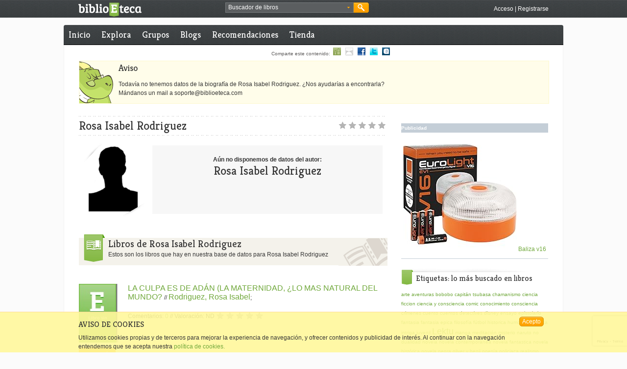

--- FILE ---
content_type: text/html;charset=UTF-8
request_url: https://www.biblioeteca.com/biblioeteca.web/escritor/rosa-isabel-rodriguez
body_size: 9369
content:
<!DOCTYPE html PUBLIC "-//W3C//DTD XHTML 1.0 Transitional//EN" "http://www.w3.org/TR/xhtml1/DTD/xhtml1-transitional.dtd">

<html xmlns="http://www.w3.org/1999/xhtml" xmlns:og="http://opengraphprotocol.org/schema/" xmlns="http://www.w3.org/1999/xhtml" lang="es" xml:lang="es">
<head>
<meta http-equiv="Content-Type" content="text/html;charset=utf-8" />
<meta name="keywords" content="libros, leer, libro electrónico, ebooks, recomendaciones de libros, recomendar libros, kindle, papyre, ebook, red social, lectores, escritores, comprar libros, compartir libros, comentar libros, libros iPad" />
<meta name="description" content="Ficha del escritor Rosa Isabel Rodriguez en BiblioEteca" />
<meta name="author" content="BiblioEteca Technologies"/>
<meta name="ROBOTS" content="ALL"/>
<meta http-equiv="content-language" content="es" />
<title>Rosa Isabel Rodriguez en BiblioEteca</title>
<meta name="title" content="Rosa Isabel Rodriguez - BiblioEteca"/>
<meta name="email" content="biblioeteca@biblioeteca.com"/>
<meta name="Charset" content="UTF-8"/>
<meta name="Distribution" content="Global"/>
<meta name="Rating" content="General"/>
<meta name="Robots" content="INDEX,FOLLOW"/>
<meta name="Revisit-after" content="1 Day"/>
<meta property="og:type" content="author" />
<meta property="og:title" content="Rosa Isabel Rodriguez en BiblioEteca" />
<meta property="og:description" content="Ficha del escritor Rosa Isabel Rodriguez en BiblioEteca" />
<meta property="og:image" content="https://biblioeteca.com/imagenes/autores/autor-sin-foto.png"/>  
<meta property="og:url" content="https://www.biblioeteca.com/biblioeteca.web/escritor/rosa-isabel-rodriguez"/>
<meta property="og:site_name" content="BiblioEteca"/>
<meta property="fb:app_id" content="331315636163"/>
<meta name="biblioeteca-id" content="125000"/>
<link rel="shortcut icon" type="image/x-icon" href="/biblioeteca.web/imagenes/favicon.ico"/>
<link rel="stylesheet" type="text/css" href="/biblioeteca.web/css/ui-lightness/jquery-ui-1.8.9.custom.css" media="screen" title="default"/>
<link rel="stylesheet" type="text/css" href="/biblioeteca.web/css/rateit/rateit.css" media="screen" title="default"/>
<link rel="canonical" href="/biblioeteca.web/escritor/rosa-isabel-rodriguez" />
    
<link href="/biblioeteca.web/css/estilos.css" rel="stylesheet" type="text/css" title="default"/>
<script type='text/javascript' src='/biblioeteca.web/js/jquery-1.6.4.min.js'></script>
<script type='text/javascript' src='/biblioeteca.web/js/jquery-ui-1.8.9.custom.min.js'></script>
<script type='text/javascript' src='/biblioeteca.web/js/util-jq.js'></script>
<script type='text/javascript' src='/biblioeteca.web/dwr/engine.js'></script>
<script type='text/javascript' src='/biblioeteca.web/dwr/interface/librodb.js'></script>
<script type='text/javascript' src='/biblioeteca.web/dwr/interface/votosdb.js'></script>
<script type='text/javascript' src='/biblioeteca.web/dwr/interface/userdb.js'></script>
<script type='text/javascript' src='/biblioeteca.web/dwr/interface/generaldb.js'></script>
<script type='text/javascript' src='/biblioeteca.web/js/jquery.rateit.min.js'></script>
<script type="text/javascript" src='/biblioeteca.web/js/wsclient.js'></script>

<!-- Google tag (gtag.js) -->
<script async src="https://www.googletagmanager.com/gtag/js?id=G-S80W0KSFWL"></script>
<script>
  window.dataLayer = window.dataLayer || [];
  function gtag(){dataLayer.push(arguments);}
  gtag('js', new Date());

  gtag('config', 'G-S80W0KSFWL');
</script>
		
</head>
<!-- Template: base-autor -->
<body>

<div class="cabecera-acoplada">


<script>
function buscaRapido() {
	if (($("#busquedarapida").val()=='Buscador de libros') || ($("#busquedarapida").val()=='')) {
		alert ("Deberias poner algo en el cuadro de búsqueda");
		$("#busquedarapida").focus();
	} else
    	$("#BuscarCabecera").submit();
}

function cambiaFormato() {
    $("#BusquedaAvanzadaBloque2").toggle();
}

function cambiaPrecio() {
    if ($("#BusquedaAvanzada_tipo_precio").val()=="*"){
    	$("#BusquedaAvanzada_precio").get(0).type = 'text';
    	$("#BusquedaAvanzada_precio").val("");
    } else {
    	$("#BusquedaAvanzada_precio").get(0).type = 'hidden';
    	$("#BusquedaAvanzada_precio").val($("#BusquedaAvanzada_tipo_precio").val());
    }
}

function rellenaFormatos(formatos) {
	for (formato in formatos) {
    	$("#BusquedaAvanzada_formato").append("<option value=\""+formatos[formato].extension+"\">"+formatos[formato].nombre+"</option>");  
	}
	cargaf=1;
}

function rellenaIdiomas(idiomas) {
	for (idioma in idiomas) {
    	$("#BusquedaAvanzada_idioma").append("<option value=\""+idiomas[idioma].ididioma+"\">"+idiomas[idioma].nombre+"</option>");  
	}
	cargai=1;
}

function hideBuscador() {
	$(".gbuscador_form").hide();
}

function showBusquedaAvanzada() {
	$(".gbuscador_form").toggle();
	$('#BusquedaAvanzada').reset();
	$("#BusquedaAvanzadaBloque2").hide();
	if (cargaf==0) generaldb.getFormatos(rellenaFormatos);
	if (cargai==0) generaldb.getIdiomas(rellenaIdiomas);
}

function doBusquedaAvanzada() {
	$("#BusquedaAvanzada_precio").val($("#BusquedaAvanzada_precio").val().replace(",","."));
	check = $("#BusquedaAvanzada_titulo").val() + $("#BusquedaAvanzada_autor").val() + $("#BusquedaAvanzada_isbn").val() + $("#BusquedaAvanzada_etiquetaseo").val() + $("#BusquedaAvanzada_precio").val();
	if (check.length == 0) {
		alert ("Debes rellenar al menos un campo entre Título, Autor, ISBN, Etiqueta o Precio");
	} else if (($("#BusquedaAvanzada_precio").val()!="pstg") && ($("#BusquedaAvanzada_precio").val() != "gratis") && (isNaN($("#BusquedaAvanzada_precio").val()))) {
		alert ("El campo precio debe ser un número");
	} else {
		$("#BusquedaAvanzada").submit();
	}
}

var cargaf = 0;
var cargai = 0;

$(document).ready(function(){
	$("#BusquedaAvanzada_etiqueta").autocomplete( {
		source: function (req,add) {
		generaldb.getPosiblesTag(req.term,function(data) {
			add(data);
		}); },
		select: function (e,ui) {
			$(this).val(ui.item.value);
		}
	});
	$("#BuscarCabecera").submit(function() {waitingDialog({title:"Buscando"});});
	$("#BusquedaAvanzada").submit(function() {waitingDialog({title:"Buscando"});});
});

jQuery.fn.reset = function () {
	  $(this).each (function() { this.reset(); });
	};
</script>

	<div class="xtras-col">
	<div class="xtras-logo">
    	<a href="/biblioeteca.web/inicio"><img src="imagenes/entorno/logo-biblioeteca.png" alt="BiblioEteca"></a>
    </div>
    <div class="xtras-buscador">
		<div class="gbuscador">
       	  <div class="gbuscador_txt">
       	  <form id="BuscarCabecera" name="BuscarCabecera" action="/biblioeteca.web/Buscar.action" method="get">
            <input id="busquedarapida" name="busqueda" type="text" value="Buscador de libros" onblur="if (this.value == '') {this.value = 'Buscador de libros';}" onfocus="if (this.value == 'Buscador de libros') {this.value = '';}" />
            <a class="gbuscador_btn_avanzada" href="javascript:showBusquedaAvanzada();" title="busqueda avanzada"><img src="/biblioeteca.web/imagenes/entorno/buscador-btns.png" alt="Búsqueda avanzada" /></a>
            </form>
        	</div>
            <div class="gbuscador_btn">
            	<a class="gbuscador_btn_buscar" href="javascript:buscaRapido();" title="Buscar"><img src="/biblioeteca.web/imagenes/entorno/buscador-btns.png" alt="Buscar" /></a>
            </div>
            <div class="gbuscador_form" id="BusquedaAvanzadaVentana" style="display:none;">
            	<div class="gbuscador_titulo">Buscador avanzado <a class="gbuscador_btn_cerrar" href="javascript:hideBuscador();" title="Cerrar buscador"><img src="/biblioeteca.web/imagenes/entorno/buscador-btns.png" alt="Buscar" /></a></div>
            	<div class="gbuscador_form_bloques">
            	<form id="BusquedaAvanzada" name="BusquedaAvanzada" action="/biblioeteca.web/BusquedaAvanzada.action" method="get">
<table class="wwFormTable">
                <div class="gbuscador_form_bloque" id="BusquedaAvanzadaBloque1">
                        <label>Título: </label>
                        <input type="text" name="titulo" value="" id="BusquedaAvanzada_titulo" /><br/>
                        <label>Autor: </label>
                        <input type="text" name="autor" value="" id="BusquedaAvanzada_autor" /><br/>
                        <label>ISBN: </label>
                        <input type="text" name="isbn" value="" id="BusquedaAvanzada_isbn" /><br/>
                        <label>Idioma: </label>
                        <select name="idioma" id="BusquedaAvanzada_idioma"><option value="0" selected>TODOS</option></select>
						<br/>
                        <label>Etiqueta: </label>
                        <input type="text" name="etiqueta" value="" id="BusquedaAvanzada_etiqueta" /><br/>
                        <input type="checkbox" name="booktrailer" id="BusquedaAvanzada_booktrailer" value="true"/> ¿Solo con booktrailer?<br /><br />
                        <input type="checkbox" name="biblioeteca" id="BusquedaAvanzada_biblioeteca" value="true" onChange="cambiaFormato()"/> ¿Venta en Biblioeteca?
						<br />
                </div>
                <div class="gbuscador_form_bloque bloque2" id="BusquedaAvanzadaBloque2">
                        <label>Formato: </label>
                        <select name="formato" id="BusquedaAvanzada_formato">
							<option value="*" selected>Cualquiera</option>
						</select><br/>
                        <label>&nbsp;</label>
                        <select name="tipo_precio" id="BusquedaAvanzada_tipo_precio" onchange="cambiaPrecio()">
							<option value="*" selected>Por precio máximo</option> 
							<option value="pstg">Paga si te gusta</option>  
							<option value="gratis">Gratis</option>   
						</select><br/>
                        <label>Precio: </label>
                        <input type="text" name="precio" value="" id="BusquedaAvanzada_precio" />
                </div>
                </table></form>



                </div>
                <div class="gbuscador_btns"><a class="botonmini" href="javascript:doBusquedaAvanzada();">Buscar</a></div>
            </div>
        </div>
	</div>
    

    <div class="xtras-acceso">
         <a class="txt-blanco" href="/biblioeteca.web/login/https://www.biblioeteca.com/biblioeteca.web/escritor/rosa-isabel-rodriguez" title="Accede a BiblioEteca">Acceso</a> | <a class="txt-blanco" title="Regístrate en BiblioEteca" href="/biblioeteca.web/registro">Registrarse</a>
    </div>
    
    </div>

</div>
<div class="contweb">
<div class="cont3-3">

<div id="loadingScreen"></div>

</div>

      <div class="cont3-3 menu menuprivado">
       
  	
	
	
	    
      <ul>
        <li><a href="/biblioeteca.web/" title="Inicio BiblioEteca">Inicio</a></li>
        
        <li ><a href="/biblioeteca.web/explora" title="Explora BiblioEteca">Explora</a></li>
		<li ><a href="/biblioeteca.web/grupo/buscar" title="Grupos en BiblioEteca">Grupos</a></li>
       	
        <li ><a href="/biblioeteca.web/blogs" title="Blogs en BiblioEteca">Blogs</a></li>
        <li ><a href="/biblioeteca.web/recomendaciones" title="Recomendaciones de libros">Recomendaciones</a></li>
        <li ><a href="/biblioeteca.web/tienda" title="Comprar ebooks">Tienda</a></li>
     
      </ul>
      
     
     
     
   </div>


    

<script>
$(document).ready (function () {
	var acturl = document.location.href;

	for (i=0; i<$("a.compa").size(); i++) {
      $("a.compa")[i].href = $("a.compa")[i].href + acturl;
      if ($("a.compa")[i].href.indexOf("comparte")==-1){
    	  $("a.compa")[i].href="javascript:fbPopup('"+$("a.compa")[i].href+"')";
      }
	}
});
</script>
	<div class="compartir3-3">
                 Comparte este contenido: 
		<a class="compa" href="/biblioeteca.web/comparte/recomienda/" title="Compartir con un amigo de biblioeteca"><img src="/biblioeteca.web/imagenes/entorno/icosocial-amigo.gif" alt="Compartir con un amigo" border="0" /></a>
	    <a class="compa" href="/biblioeteca.web/comparte/mail/" title="Compartir por email"><img src="/biblioeteca.web/imagenes/entorno/icosocial-email.gif" alt="Compartir por email" border="0" /></a>
	    <a class="compa" href="http://www.facebook.com/share.php?u=" title="Compartir en Facebook"><img src="/biblioeteca.web/imagenes/entorno/icosocial-facebook.gif" alt="Compartir en Facebook" border="0" /></a>
	    <a class="compa" href="http://twitter.com/home?status=" title="Compartir en Twitter"><img src="/biblioeteca.web/imagenes/entorno/icosocial-twitter.gif" alt="Compartir Twitter" border="0" /></a>
	    <g:plusone size="small" count="false"></g:plusone>
	    <a class="compa" href="http://www.tuenti.com/share?url=" title="Compartir en Tuenti"><img src="/biblioeteca.web/imagenes/entorno/icosocial-tuenti.gif" alt="Compartir en Tuenti" border="0" /></a>
<!--  	    <a href="#"><img src="imagenes/entorno/icosocial-qr.gif" alt="Capturar código QR" border="0" /></a> -->
		
    </div>
<div class="contenido">



 
<!-- AVISO ERROR -->
         

<div class="caja-entradilla">
<h2>Aviso</h2>
<p>
Todavía no tenemos datos de la biografía de Rosa Isabel Rodriguez. ¿Nos ayudarías a encontrarla?<br/>Mándanos un mail a soporte@biblioeteca.com 

       
</p>
</div>

    


<script>
function votacomentario (id,sentido) {
	votosdb.votaComentario(id,userid,ip,karma*sentido,comvotado);
}

function comvotado (data)
{
	if (data==null) {
		alert ("Voto invalido");
		return;
	}
	var localizador = 'cv-'+data.id;
	var loca2 = 'ck-'+data.id;
	var loca3 = 'cnv-'+data.id;
	$("#"+localizador).html('');
	$("#"+loca3).html(data.votos);
	$("#"+loca2).html(data.karma);
	
}

function verLibros () {
	$('html, body').animate({
        scrollTop: $("#libros").offset().top
    }, 1000);
}
$(document).ready(function(){

});

function reclamoAutoria() {
	$("#operacion").val("reclamo");	
	$("#formulario").submit();
}

function ajustaValoracion() {
	if (confirm("¿Desea recalcular la valoracion del autor?")) {
		votosdb.ajustaValoracionAutor(125000, function(data){document.location.reload(true);});
	}
}

function verInfo() {
	$("#mas-autor").hide();	
	$("#cabecera-autor").show();	
}
</script>
<div class="col2-3">
	<div class="break10-punteada">&nbsp;</div>
	<h1 class="txt-super h1tituloautor">
		Rosa Isabel
		Rodriguez
	</h1>
	<div
		class="voto-h1 voto0"
		title="">&nbsp;</div>
	<div class="break10-punteada">&nbsp;</div>

	<div class="col2-3 formdialogo"
		id="mas-autor">
		<a class="boton" href="javascript:verInfo()">Ver información</a>
	</div>
	<div class="col2-3 "
		id="cabecera-autor">
		<div class="autor-img">
			<div class="autor-photo">
				<span></span><img
					src="https://biblioeteca.com/imagenes/autores/autor-sin-foto.png"
					alt="Autor del libro" />
			</div>
			
		</div>
		
		
			<div class="autor-advertencia">
				<strong>Aún no disponemos de datos del autor:</strong><br />
				<p class="txt-super">
					Rosa Isabel
					Rodriguez
				</p>
			</div>
		
	</div>

	<div class="break30">&nbsp;</div>
	<div id="libros" class="col2-3">
		<div class="cabeceratop">
			<div class="cabeceratop-icono icono-valorados">&nbsp;</div>
			<div class="cabeceratop-texto iconotexto-valorados">
				<p class="txth1">
					Libros de
					Rosa Isabel
					Rodriguez
				</p>
				<p>
					Estos son los libros que hay en nuestra base de datos para
					Rosa Isabel
					Rodriguez
				</p>
				
			</div>
		</div>
		
			
				<div class="result-busqueda">
					<div class="result-busqueda-img">
						<div class="sliderlibros-portada">
							<img
								src="https://biblioeteca.com/imagenes/portadas/sinportada.jpg"
								alt="Portada del libro" />
						</div>
						<div class="result-btn">
							
								<a href="/biblioeteca.web/titulo/la-culpa-es-de-adan-%28la-maternidad%2C-lo-mas-natural-del-mundo%3F" title="Ver más"
									id="mas-"><img
									src="/biblioeteca.web/imagenes/entorno/btn-plus.png"
									alt="Más información" border="0" /></a>
							
							
						</div>
					</div>
					<div class="result-busqueda-datos">
						
						
							<a class="preview texth3" title="LA CULPA ES DE ADÁN (LA MATERNIDAD, ¿LO MAS NATURAL DEL MUNDO?"
								href="/biblioeteca.web/titulo/la-culpa-es-de-adan-%28la-maternidad%2C-lo-mas-natural-del-mundo%3F"> LA CULPA ES DE AD&Aacute;N (LA MATERNIDAD, &iquest;LO MAS NATURAL DEL MUNDO?
							</a>
						
						
						//
						
							
								<a class="texth3" href="/biblioeteca.web/escritor/rosa-isabel-rodriguez">Rodriguez, Rosa Isabel</a>;
							
						
						
							
							
						
						<p>
							
						</p>
						<div class="result-busqueda-xtras">
							Comentarios:
							
								<a
									href="/biblioeteca.web/titulo/la-culpa-es-de-adan-%28la-maternidad%2C-lo-mas-natural-del-mundo%3F/comentario/destacado">0</a>
							
							
							// Valoración:
							
							ND
							<div class="voto0">&nbsp;</div>
						</div>
					</div>
				</div>

				<div class=" break10-punteada">&nbsp;</div>
			
		
	</div>
	


<div class="subir-pagina" style="display:none">						
	<a href="#subir"><img alt="subir" src="/biblioeteca.web/imagenes/entorno/subir-pagina-trans.png"/></a>	
</div>
	
		
<script type="text/javascript">
    $(document).ready(function(){
        $(".username").val("Usuario");
    	$(".username").focus(function(){
        	$(".username").val("");
    	});
        $(".password").val("Contraseña");
        $(".password").focus(function(){
            $(".password").val("");
    	});
        $("#aviso-registro-btn").click(function() {$("#formRegistro").submit();});
        $("#aviso-registro-cerrar-btn").click(function(){$('#aviso-registro-autor').hide();});
    	setTimeout( function() {$('#aviso-registro-autor').show(); },20000);
	});

    
function logWithGoogle(){
	$("#op").val("Google");
	$("#googleLogin").submit();
}

function logWithYahoo(){
	$("#op").val("Yahoo");
	$("#googleLogin").submit();
}

function verifyLogWithGoogle(){
	$("#op").val("Verify");
	$("#googleLogin").submit();
}

function logWithOpenId() {
	$("#openidlogin").show();
}

function isValidEmailAddress(emailAddress) {
    var pattern = new RegExp(/^((([a-z]|\d|[!#$%&'\*\+\-\/=\?\^_`{\|}~]|[\u00A0-\uD7FF\uF900-\uFDCF\uFDF0-\uFFEF])+(\.([a-z]|\d|[!#$%&'\*\+\-\/=\?\^_`{\|}~]|[\u00A0-\uD7FF\uF900-\uFDCF\uFDF0-\uFFEF])+)*)|((\x22)((((\x20|\x09)*(\x0d\x0a))?(\x20|\x09)+)?(([\x01-\x08\x0b\x0c\x0e-\x1f\x7f]|\x21|[\x23-\x5b]|[\x5d-\x7e]|[\u00A0-\uD7FF\uF900-\uFDCF\uFDF0-\uFFEF])|(\\([\x01-\x09\x0b\x0c\x0d-\x7f]|[\u00A0-\uD7FF\uF900-\uFDCF\uFDF0-\uFFEF]))))*(((\x20|\x09)*(\x0d\x0a))?(\x20|\x09)+)?(\x22)))@((([a-z]|\d|[\u00A0-\uD7FF\uF900-\uFDCF\uFDF0-\uFFEF])|(([a-z]|\d|[\u00A0-\uD7FF\uF900-\uFDCF\uFDF0-\uFFEF])([a-z]|\d|-|\.|_|~|[\u00A0-\uD7FF\uF900-\uFDCF\uFDF0-\uFFEF])*([a-z]|\d|[\u00A0-\uD7FF\uF900-\uFDCF\uFDF0-\uFFEF])))\.)+(([a-z]|[\u00A0-\uD7FF\uF900-\uFDCF\uFDF0-\uFFEF])|(([a-z]|[\u00A0-\uD7FF\uF900-\uFDCF\uFDF0-\uFFEF])([a-z]|\d|-|\.|_|~|[\u00A0-\uD7FF\uF900-\uFDCF\uFDF0-\uFFEF])*([a-z]|[\u00A0-\uD7FF\uF900-\uFDCF\uFDF0-\uFFEF])))\.?$/i);
    return pattern.test(emailAddress);
};

function checkForm() 
{
	$("input").removeClass( "ui-state-error" );
	if (!$("#acepto").is(":checked")) {
		updateTips("Debes aceptar las condiciones de uso");
		return false;
	}
	$("#recaptcha_token").val("");
	grecaptcha.ready(function(){
		grecaptcha.execute('6LfTtdsaAAAAAFVbvo6yEoxirNCEQleUJMM4CVSx', {action:'submit'})
		.then(function(token){
			//console.log("token recibido: "+ token);
			$("#recaptcha_token").val(token);
			nick = $("#username").val();
			userdb.nickLibre(nick,function(data){compruebaNick(data)});
		})
	});
	return false;
}

function compruebaNick (data) 
{	
	if (data==false) {
		updateTips("Nombre de usuario en uso, elige otro");
		$("#username").addClass( "ui-state-error" );
		$("#username").focus();
		return false;
	}

	email = $("#email").val();
	if (!isValidEmailAddress(email)) {
		updateTips("Email inválido");
		$("#email").addClass( "ui-state-error" );
		$("#email").focus();
		return false;
	}
	
	pass1 = $("#password").val();
	pass2 = $("#password2").val();
	if (pass1=='') {
		updateTips("El password no puede estar vacío");
		$("#password").addClass( "ui-state-error" );
		$("#password").focus();
		return false;
	}
	if (pass1!=pass2) {
		updateTips("Los password no coinciden");
		$("#password2").addClass( "ui-state-error" );
		$("#password2").focus();
		return false;
	}
	
	
	
	userdb.emailLibre(email,chequeoFinal);
	return false;
}

function chequeoFinal (data) {
	if (data==false) {
		updateTips("Email en uso, elige otro");
		$("#email").addClass( "ui-state-error" );
		$("#email").focus();
		return false;
	}

	$("#formRegistro").get(0).submit();
}

function errorVisible () {
	tips = $( ".validateTips" );
	tips
	.addClass( "ui-state-error" );
setTimeout(function() {
	tips.removeClass( "ui-state-error", 1500 );
}, 500 );
}

function updateTips( t ) {
	tips = $( ".validateTips" );
	tips
		.text( t )
		.addClass( "ui-state-highlight" ).fadeIn(400);
	setTimeout(function() {
		tips.fadeOut(400,function(){tips.removeClass( "ui-state-highlight");});
	}, 4000 );
}
	
</script>
 <script src="https://www.google.com/recaptcha/api.js?render=6LfTtdsaAAAAAFVbvo6yEoxirNCEQleUJMM4CVSx"></script>
    
<div class="aviso-registro" id="aviso-registro-autor" style="display:none;">
	<div class="aviso-registro-caja">
          <div class="aviso-registro-cont">
                <div class="aviso-registro-cont1">
                    <div class="autor-photo">
                        <span></span><img src="https://biblioeteca.com/imagenes/autores/autor-sin-foto.png" alt="Autor del libro" />
                    </div>
                </div>
                
                <div class="aviso-registro-cont2">
                  <h3>¿Te ha gustado el contenido?</h3>
                  <p>Si quieres participar valorando, comentando y recibiendo recomendaciones sobre este y otro autor, regístrate con nosotros.</p>
                          
<form id="formRegistro" name="formRegistro" onsubmit="checkForm(); return false;" action="/biblioeteca.web/Registro.action" method="post">
                  	<input type="hidden" name="tipo" value="autor"/>
		        	<input type="hidden" name="recaptcha_token" id="recaptcha_token" value=""/>
                  	<div class="validateTips" style="display:none;">&nbsp;</div>
                    <span class="itemform"><label>Nombre de usuario:</label>  <input type="text" tabindex="1" name="username" id="username"/></span>
                    <span class="itemform"><label>Email:</label>  <input type="text" tabindex="2" name="email" id="email"/></span>
                    <span class="itemform"><label>Contraseña:</label>  <input type="password" tabindex="3" name="password" id="password"/></span>
                    <span class="itemform"><label>Repite contraseña:</label>  <input type="password" tabindex="4" name="password2" id="password2"/></span>
                    <span class="itemform2"><input name="acepto" type="checkbox" value="" id="acepto"/>Acepto las<a href="/biblioeteca.web/legal"> normas de uso</a></span>
                    <span class="itemform2"><a class="aviso-registro-btn" id="aviso-registro-btn" href="#">Regístrate</a> o <a href="/biblioeteca.web/login">entre</a></span>
                  </form>



                </div>
                
                <div class="aviso-registro-cerrar">
           	    	<a id="aviso-registro-cerrar-btn" href="javascript:void(0);"><img src="imagenes/entorno/aviso-registro-cerrar.png" alt="Cerrar ventana" /></a>
                </div>
                    
                <div class="aviso-registro-gragotecario">
                <img src="imagenes/entorno/dragotecario-aviso-registro.png" alt="Dragotecario" />
                </div>
                
                <div class="aviso-registro-redes">
                    <p>Entra con cualquiera de estos servicios.</p>
                    <div class="login_redes_iconos">
						<a href="/biblioeteca.web/login/facebook"><img src="//bbltk.com/imagenes/entorno/home-ico-facebook.png" alt="Entrar mediante Facebook" /></a>
		                <a href="/biblioeteca.web/login/google"><img src="//bbltk.com/imagenes/entorno/home-ico-google.png" alt="Entrar mediante Google" /></a>
		                <a href="/biblioeteca.web/login/windowslive"><img src="//bbltk.com/imagenes/entorno/home-ico-windowslive.png" alt="Entrar mediante Windows Live" /></a>
		                <a href="#" onclick="logWithYahoo();"><img src="//bbltk.com/imagenes/entorno/home-ico-yahoo.png" alt="Entrar mediante Yahoo" /></a>
		                <a href="#" onclick="logWithOpenId();"><img src="//bbltk.com/imagenes/entorno/home-ico-openid.png" alt="Entrar mediante FOpen IDacebook" /></a>
		                <a href="/biblioeteca.web/login/twitter"><img src="//bbltk.com/imagenes/entorno/home-ico-twitter.png" alt="Entrar mediante Twitter" /></a>
		                <a href="/biblioeteca.web/login/dropbox"><img src="//bbltk.com/imagenes/entorno/home-ico-dropbox.png" alt="Entrar mediante Drop Box" /></a>
		                <a href="/biblioeteca.web/login/masbaloncesto"><img src="//bbltk.com/imagenes/entorno/home-ico-masbaloncesto.png" alt="Entrar mediante Mas Baloncesto" /></a>		       	    	
                    </div>
                    <form id="googleLogin" name="googleLogin" action="/biblioeteca.web/LoginOpenId.action" method="post">
<table class="wwFormTable">
						<input type="hidden"name="op" id="op" value="Google" />
					</table></form>



					<form id="openidlogin" name="openidlogin" action="/biblioeteca.web/AssocAltOpenId.action" method="post" class="formdialogo" style="display:none;">
					  <input type="text" name="useropenid" value="http://" id="openidlogin_useropenid"/>
					</form>



                </div>            
          </div>
      </div>
</div>
	

	<div class="col2-3">
		<div class="subapartado">
			<h2>
				Comentarios mejor valorados de libros de:
				Rosa Isabel
				Rodriguez
			</h2>
		</div>
		
		<div class="subapartado-fin">&nbsp;</div>
		
		
			<a class="boton" href="javascript:reclamoAutoria()">¡¡Soy el
				autor!!</a>
		
		
	</div>
	
			            
            <div class="caja-aviso">
                	<p><a href="/biblioeteca.web/login" title="Identifícate como usuario de BiblioEteca">Identificate</a> si deseas participar. ¿Todavía no tienes cuenta? <a href="/biblioeteca.web/registro" title="Regístrate como usuario de BiblioEteca">Regístrate</a></p>
          </div>

    
	<form id="formulario" class="formdialogo"
		action="/biblioeteca.web/autores/reclamo" method="POST">
		<input type="hidden" name="operacion" id="operacion" value="none" />
		<input type="hidden" name="id" id="id" value="125000" />
	</form>
</div>
         		<div class="break30">&nbsp;</div>
                <div class="col1-3">
                
            <div class="break20">&nbsp;</div>  

             <div class="col1-3 publicidad">
             
				
			 
             <strong>Publicidad</strong>
       	     <a href="https://amzn.to/49u4jfB" title="Ayudanos comprando la baliza aquí" target="_blank"><img data-od-unknown-tag="" data-od-xpath="/HTML/BODY/DIV[@id='page']/*[2][self::DIV]/*[2][self::DIV]/*[1][self::ASIDE]/*[2][self::UL]/*[1][self::LI]/*[1][self::A]/*[1][self::IMG]" src="https://images-eu.ssl-images-amazon.com/images/I/81wrMp4EvXL._AC_UL232_SR232,232_.jpg" alt="Baliza v16" title="Ayudanos comprando la baliza aquí"> Baliza v16</a>
             </div>   
           
            <div class="break20">&nbsp;</div>
            <div class="col1-3">
                <h3 class="cabeceralateral">Etiquetas: lo más buscado en libros</h3>
	
<a class="etiqueta1" href="/biblioeteca.web/tag/arte">arte</a>	
<a class="etiqueta1" href="/biblioeteca.web/tag/aventuras">aventuras</a>	
<a class="etiqueta1" href="/biblioeteca.web/tag/bobobo">bobobo</a>	
<a class="etiqueta1" href="/biblioeteca.web/tag/capitan-tsubasa">capit&aacute;n tsubasa</a>	
<a class="etiqueta1" href="/biblioeteca.web/tag/chamanismo">chamanismo</a>	
<a class="etiqueta1" href="/biblioeteca.web/tag/ciencia-ficcion">ciencia ficcion</a>	
<a class="etiqueta1" href="/biblioeteca.web/tag/ciencia-y-consciencia">ciencia y consciencia</a>	
<a class="etiqueta1" href="/biblioeteca.web/tag/comic">comic</a>	
<a class="etiqueta1" href="/biblioeteca.web/tag/conocimiento">conocimiento</a>	
<a class="etiqueta1" href="/biblioeteca.web/tag/consciencia">consciencia</a>	
<a class="etiqueta1" href="/biblioeteca.web/tag/crimenes">crimenes</a>	
<a class="etiqueta1" href="/biblioeteca.web/tag/cuento">cuento</a>	
<a class="etiqueta1" href="/biblioeteca.web/tag/cuentos">cuentos</a>	
<a class="etiqueta1" href="/biblioeteca.web/tag/detectives">detectives</a>	
<a class="etiqueta1" href="/biblioeteca.web/tag/disney">disney</a>	
<a class="etiqueta1" href="/biblioeteca.web/tag/ensayo">ensayo</a>	
<a class="etiqueta1" href="/biblioeteca.web/tag/epistolario">epistolario</a>	
<a class="etiqueta1" href="/biblioeteca.web/tag/fantasia">fantasia</a>	
<a class="etiqueta1" href="/biblioeteca.web/tag/fantasia-epica">fantasia epica</a>	
<a class="etiqueta1" href="/biblioeteca.web/tag/filosofia">filosof&iacute;a</a>	
<a class="etiqueta1" href="/biblioeteca.web/tag/futbol">f&uacute;tbol</a>	
<a class="etiqueta1" href="/biblioeteca.web/tag/historica">historica</a>	
<a class="etiqueta1" href="/biblioeteca.web/tag/humor">humor</a>	
<a class="etiqueta1" href="/biblioeteca.web/tag/informatica">inform&aacute;tica</a>	
<a class="etiqueta1" href="/biblioeteca.web/tag/intriga">intriga</a>	
<a class="etiqueta1" href="/biblioeteca.web/tag/juvenil">juvenil</a>	
<a class="etiqueta5" href="/biblioeteca.web/tag/lektu">Lektu</a>	
<a class="etiqueta1" href="/biblioeteca.web/tag/manga">manga</a>	
<a class="etiqueta1" href="/biblioeteca.web/tag/meditacion">meditaci&oacute;n</a>	
<a class="etiqueta1" href="/biblioeteca.web/tag/misterio">misterio</a>	
<a class="etiqueta1" href="/biblioeteca.web/tag/naruto">naruto</a>	
<a class="etiqueta1" href="/biblioeteca.web/tag/no-dualidad">no dualidad</a>	
<a class="etiqueta1" href="/biblioeteca.web/tag/novela">novela</a>	
<a class="etiqueta1" href="/biblioeteca.web/tag/novela-contemporanea">novela contemporanea</a>	
<a class="etiqueta1" href="/biblioeteca.web/tag/novela-fantastica">novela fantastica</a>	
<a class="etiqueta1" href="/biblioeteca.web/tag/novela-historica">novela hist&oacute;rica</a>	
<a class="etiqueta1" href="/biblioeteca.web/tag/novela-negra">novela negra</a>	
<a class="etiqueta1" href="/biblioeteca.web/tag/oliver-y-benji">oliver y benji</a>	
<a class="etiqueta1" href="/biblioeteca.web/tag/poesia">poes&iacute;a</a>	
<a class="etiqueta1" href="/biblioeteca.web/tag/policiaca">policiaca</a>	
<a class="etiqueta1" href="/biblioeteca.web/tag/realismo-magico">realismo m&aacute;gico</a>	
<a class="etiqueta1" href="/biblioeteca.web/tag/star-trek">star trek</a>	
<a class="etiqueta1" href="/biblioeteca.web/tag/star-trek%3A-tng">star trek: tng</a>	
<a class="etiqueta1" href="/biblioeteca.web/tag/star-wars">star wars</a>	
<a class="etiqueta1" href="/biblioeteca.web/tag/star-wars%3A-new-jedi-order">star wars: new jedi order</a>	
<a class="etiqueta1" href="/biblioeteca.web/tag/tao">tao</a>	
<a class="etiqueta1" href="/biblioeteca.web/tag/teatro">teatro</a>	
<a class="etiqueta1" href="/biblioeteca.web/tag/tenis">tenis</a>	
<a class="etiqueta1" href="/biblioeteca.web/tag/terror">terror</a>	
<a class="etiqueta1" href="/biblioeteca.web/tag/zen">zen</a>
            </div>

            <div class="break20">&nbsp;</div>
            <div class="banner-ayuda">
            	<strong class="txth2"><a href="/biblioeteca.web/ayuda">¿Necesitas ayuda?</a></strong><br />
				Visita la página de ayuda para el buen uso de BiblioEteca
            </div>
            <div class="col1-3">
                <h3 class="cabeceralateral">BiblioEteca en Android y iPhone</h3>
                <p>Disfruta de tus libros desde tu smartphone.</p>
                <a href="http://market.android.com/details?id=com.biblioeteca.biblioedroid"><img src="imagenes/logo-googleplay.gif" alt="BibloEteca en Google Play" vspace="5" border="0" /></a>
                <a href="http://itunes.apple.com/es/app/ibiblioeteca/id408262680?mt=8"><img src="imagenes/logo-appstore.gif" alt="BibloEteca en App Store" vspace="5" border="0" /></a>
                <a href="http://www.amazon.es/gp/product/B00D1WE9TC/ref=as_li_ss_tl?ie=UTF8&camp=3626&creative=24822&creativeASIN=B00D1WE9TC&linkCode=as2&tag=biblioetuslib-21"><img src="imagenes/logo-amazon-disponible.gif" alt="BibloEteca en Tienda Apps de Amazon para Android" vspace="5" border="0" /></a>
            </div>
 
				</div>
</div>
  <div class="pie">
  
        <div class="pie-cont1">
            <ul class="lista2">
                <li>· <a href="http://blog.biblioeteca.com/">Blog oficial de BiblioEteca</a></li>
                <li>· <a href="/biblioeteca.web/informacion/desarrolladores">Desarrolladores</a></li>
                <li>· <a href="/biblioeteca.web/informacion/afiliados">Afiliación</a></li>
				<li>· <a href="/biblioeteca.web/webs/amigas">Enlaces: Webs amigas</a></li>
				<li>· <a href="/biblioeteca.web/legal">Condiciones de uso y privacidad</a></li>
            </ul>
        </div>
        
        
        
        <div class="pie-cont1">
        <h3><a href="/biblioeteca.web/informacion/lectores">Yo Leo</a></h3>
         Información para lectores
         <h3><a href="/biblioeteca.web/anilloblogs">Anillo de blogs</a></h3>
    	¿Tienes un blog?
         <h3><a href="/biblioeteca.web/informacion/paga-si-te-gusta">Paga si te gusta</a></h3>
         La forma de pago del futuro...
        </div>
        <div class="pie-cont1">
         <h3><a href="/biblioeteca.web/informacion/biblioetecarios">BiblioEtecarios</a></h3>
         Ayudanos con los libros
         <h3><a href="/biblioeteca.web/informacion/escritores">Yo Escribo</a></h3>
         Si eres autor, descubre más...
         <h3><a href="/biblioeteca.web/ayuda">Ayuda</a></h3>
         Todo lo que puedes hacer en la web
        </div>
      	
        
        
    <div class="pie-cont2">
             C/ Parque Bujaruelo, 37, 1C.<br>
                28924 Alcorcón (Madrid)<br/>
            Tel/Fax : 91 288 73 76<br />
            E-mail : info@biblioeteca.com 
            <p>
            <a class="facebook" href="http://www.facebook.com/biblioeteca"><img src="imagenes/entorno/btn-redesocial.gif" alt="BiblioEteca en Facebook" /></a>
            <a class="twitter" href="http://twitter.com/biblioeteca"><img src="imagenes/entorno/btn-redesocial.gif" alt="BiblioEteca en Twitter" /></a>
            <a class="googleplus" href="https://plus.google.com/+Biblioeteca" rel="publisher"><img src="imagenes/entorno/btn-redesocial.gif" alt="BiblioEteca en Google Plus" /></a>
            <a class="mirss" href="/biblioeteca.web/feeds"><img src="imagenes/entorno/btn-redesocial.gif" alt="BiblioEteca en Rss" /></a>
            </p>
        </div>
        <div class="break10-doble">&nbsp;</div>
        
        <div class="col3-3" style="text-align:center">
        	Copyright © 2021 BiblioEteca Technologies SL - Todos los derechos reservados
        </div>
    <div id="aviso-cookies" class="aviso-cookies" style="display:none;">
	<div class="aviso-cookies-cont">
    	<h3>AVISO DE COOKIES</h3><a class="botonmini aviso-cookies-btn" href="javascript:void();" id="cookiesBoton">Acepto</a>
		<p>Utilizamos cookies propias y de terceros para mejorar la experiencia de navegación, y ofrecer contenidos y publicidad de interés. Al continuar con la navegación entendemos que se acepta nuestra <a href="/biblioeteca.web/legal">política de cookies.</a></p>
    </div>
    </div>

  </div>
</div>

<script type="text/javascript">
  var uvOptions = {};
  (function() {
    var uv = document.createElement('script'); uv.type = 'text/javascript'; uv.async = true;
    uv.src = ('https:' == document.location.protocol ? 'https://' : 'http://') + 'widget.uservoice.com/jWBQPVT5VLnyhpyeoBpGxQ.js';
    var s = document.getElementsByTagName('script')[0]; s.parentNode.insertBefore(uv, s);
  })();
</script>
</body> 
</html>

--- FILE ---
content_type: text/html; charset=utf-8
request_url: https://www.google.com/recaptcha/api2/anchor?ar=1&k=6LfTtdsaAAAAAFVbvo6yEoxirNCEQleUJMM4CVSx&co=aHR0cHM6Ly93d3cuYmlibGlvZXRlY2EuY29tOjQ0Mw..&hl=en&v=PoyoqOPhxBO7pBk68S4YbpHZ&size=invisible&anchor-ms=20000&execute-ms=30000&cb=2yh0cocnfvvx
body_size: 48798
content:
<!DOCTYPE HTML><html dir="ltr" lang="en"><head><meta http-equiv="Content-Type" content="text/html; charset=UTF-8">
<meta http-equiv="X-UA-Compatible" content="IE=edge">
<title>reCAPTCHA</title>
<style type="text/css">
/* cyrillic-ext */
@font-face {
  font-family: 'Roboto';
  font-style: normal;
  font-weight: 400;
  font-stretch: 100%;
  src: url(//fonts.gstatic.com/s/roboto/v48/KFO7CnqEu92Fr1ME7kSn66aGLdTylUAMa3GUBHMdazTgWw.woff2) format('woff2');
  unicode-range: U+0460-052F, U+1C80-1C8A, U+20B4, U+2DE0-2DFF, U+A640-A69F, U+FE2E-FE2F;
}
/* cyrillic */
@font-face {
  font-family: 'Roboto';
  font-style: normal;
  font-weight: 400;
  font-stretch: 100%;
  src: url(//fonts.gstatic.com/s/roboto/v48/KFO7CnqEu92Fr1ME7kSn66aGLdTylUAMa3iUBHMdazTgWw.woff2) format('woff2');
  unicode-range: U+0301, U+0400-045F, U+0490-0491, U+04B0-04B1, U+2116;
}
/* greek-ext */
@font-face {
  font-family: 'Roboto';
  font-style: normal;
  font-weight: 400;
  font-stretch: 100%;
  src: url(//fonts.gstatic.com/s/roboto/v48/KFO7CnqEu92Fr1ME7kSn66aGLdTylUAMa3CUBHMdazTgWw.woff2) format('woff2');
  unicode-range: U+1F00-1FFF;
}
/* greek */
@font-face {
  font-family: 'Roboto';
  font-style: normal;
  font-weight: 400;
  font-stretch: 100%;
  src: url(//fonts.gstatic.com/s/roboto/v48/KFO7CnqEu92Fr1ME7kSn66aGLdTylUAMa3-UBHMdazTgWw.woff2) format('woff2');
  unicode-range: U+0370-0377, U+037A-037F, U+0384-038A, U+038C, U+038E-03A1, U+03A3-03FF;
}
/* math */
@font-face {
  font-family: 'Roboto';
  font-style: normal;
  font-weight: 400;
  font-stretch: 100%;
  src: url(//fonts.gstatic.com/s/roboto/v48/KFO7CnqEu92Fr1ME7kSn66aGLdTylUAMawCUBHMdazTgWw.woff2) format('woff2');
  unicode-range: U+0302-0303, U+0305, U+0307-0308, U+0310, U+0312, U+0315, U+031A, U+0326-0327, U+032C, U+032F-0330, U+0332-0333, U+0338, U+033A, U+0346, U+034D, U+0391-03A1, U+03A3-03A9, U+03B1-03C9, U+03D1, U+03D5-03D6, U+03F0-03F1, U+03F4-03F5, U+2016-2017, U+2034-2038, U+203C, U+2040, U+2043, U+2047, U+2050, U+2057, U+205F, U+2070-2071, U+2074-208E, U+2090-209C, U+20D0-20DC, U+20E1, U+20E5-20EF, U+2100-2112, U+2114-2115, U+2117-2121, U+2123-214F, U+2190, U+2192, U+2194-21AE, U+21B0-21E5, U+21F1-21F2, U+21F4-2211, U+2213-2214, U+2216-22FF, U+2308-230B, U+2310, U+2319, U+231C-2321, U+2336-237A, U+237C, U+2395, U+239B-23B7, U+23D0, U+23DC-23E1, U+2474-2475, U+25AF, U+25B3, U+25B7, U+25BD, U+25C1, U+25CA, U+25CC, U+25FB, U+266D-266F, U+27C0-27FF, U+2900-2AFF, U+2B0E-2B11, U+2B30-2B4C, U+2BFE, U+3030, U+FF5B, U+FF5D, U+1D400-1D7FF, U+1EE00-1EEFF;
}
/* symbols */
@font-face {
  font-family: 'Roboto';
  font-style: normal;
  font-weight: 400;
  font-stretch: 100%;
  src: url(//fonts.gstatic.com/s/roboto/v48/KFO7CnqEu92Fr1ME7kSn66aGLdTylUAMaxKUBHMdazTgWw.woff2) format('woff2');
  unicode-range: U+0001-000C, U+000E-001F, U+007F-009F, U+20DD-20E0, U+20E2-20E4, U+2150-218F, U+2190, U+2192, U+2194-2199, U+21AF, U+21E6-21F0, U+21F3, U+2218-2219, U+2299, U+22C4-22C6, U+2300-243F, U+2440-244A, U+2460-24FF, U+25A0-27BF, U+2800-28FF, U+2921-2922, U+2981, U+29BF, U+29EB, U+2B00-2BFF, U+4DC0-4DFF, U+FFF9-FFFB, U+10140-1018E, U+10190-1019C, U+101A0, U+101D0-101FD, U+102E0-102FB, U+10E60-10E7E, U+1D2C0-1D2D3, U+1D2E0-1D37F, U+1F000-1F0FF, U+1F100-1F1AD, U+1F1E6-1F1FF, U+1F30D-1F30F, U+1F315, U+1F31C, U+1F31E, U+1F320-1F32C, U+1F336, U+1F378, U+1F37D, U+1F382, U+1F393-1F39F, U+1F3A7-1F3A8, U+1F3AC-1F3AF, U+1F3C2, U+1F3C4-1F3C6, U+1F3CA-1F3CE, U+1F3D4-1F3E0, U+1F3ED, U+1F3F1-1F3F3, U+1F3F5-1F3F7, U+1F408, U+1F415, U+1F41F, U+1F426, U+1F43F, U+1F441-1F442, U+1F444, U+1F446-1F449, U+1F44C-1F44E, U+1F453, U+1F46A, U+1F47D, U+1F4A3, U+1F4B0, U+1F4B3, U+1F4B9, U+1F4BB, U+1F4BF, U+1F4C8-1F4CB, U+1F4D6, U+1F4DA, U+1F4DF, U+1F4E3-1F4E6, U+1F4EA-1F4ED, U+1F4F7, U+1F4F9-1F4FB, U+1F4FD-1F4FE, U+1F503, U+1F507-1F50B, U+1F50D, U+1F512-1F513, U+1F53E-1F54A, U+1F54F-1F5FA, U+1F610, U+1F650-1F67F, U+1F687, U+1F68D, U+1F691, U+1F694, U+1F698, U+1F6AD, U+1F6B2, U+1F6B9-1F6BA, U+1F6BC, U+1F6C6-1F6CF, U+1F6D3-1F6D7, U+1F6E0-1F6EA, U+1F6F0-1F6F3, U+1F6F7-1F6FC, U+1F700-1F7FF, U+1F800-1F80B, U+1F810-1F847, U+1F850-1F859, U+1F860-1F887, U+1F890-1F8AD, U+1F8B0-1F8BB, U+1F8C0-1F8C1, U+1F900-1F90B, U+1F93B, U+1F946, U+1F984, U+1F996, U+1F9E9, U+1FA00-1FA6F, U+1FA70-1FA7C, U+1FA80-1FA89, U+1FA8F-1FAC6, U+1FACE-1FADC, U+1FADF-1FAE9, U+1FAF0-1FAF8, U+1FB00-1FBFF;
}
/* vietnamese */
@font-face {
  font-family: 'Roboto';
  font-style: normal;
  font-weight: 400;
  font-stretch: 100%;
  src: url(//fonts.gstatic.com/s/roboto/v48/KFO7CnqEu92Fr1ME7kSn66aGLdTylUAMa3OUBHMdazTgWw.woff2) format('woff2');
  unicode-range: U+0102-0103, U+0110-0111, U+0128-0129, U+0168-0169, U+01A0-01A1, U+01AF-01B0, U+0300-0301, U+0303-0304, U+0308-0309, U+0323, U+0329, U+1EA0-1EF9, U+20AB;
}
/* latin-ext */
@font-face {
  font-family: 'Roboto';
  font-style: normal;
  font-weight: 400;
  font-stretch: 100%;
  src: url(//fonts.gstatic.com/s/roboto/v48/KFO7CnqEu92Fr1ME7kSn66aGLdTylUAMa3KUBHMdazTgWw.woff2) format('woff2');
  unicode-range: U+0100-02BA, U+02BD-02C5, U+02C7-02CC, U+02CE-02D7, U+02DD-02FF, U+0304, U+0308, U+0329, U+1D00-1DBF, U+1E00-1E9F, U+1EF2-1EFF, U+2020, U+20A0-20AB, U+20AD-20C0, U+2113, U+2C60-2C7F, U+A720-A7FF;
}
/* latin */
@font-face {
  font-family: 'Roboto';
  font-style: normal;
  font-weight: 400;
  font-stretch: 100%;
  src: url(//fonts.gstatic.com/s/roboto/v48/KFO7CnqEu92Fr1ME7kSn66aGLdTylUAMa3yUBHMdazQ.woff2) format('woff2');
  unicode-range: U+0000-00FF, U+0131, U+0152-0153, U+02BB-02BC, U+02C6, U+02DA, U+02DC, U+0304, U+0308, U+0329, U+2000-206F, U+20AC, U+2122, U+2191, U+2193, U+2212, U+2215, U+FEFF, U+FFFD;
}
/* cyrillic-ext */
@font-face {
  font-family: 'Roboto';
  font-style: normal;
  font-weight: 500;
  font-stretch: 100%;
  src: url(//fonts.gstatic.com/s/roboto/v48/KFO7CnqEu92Fr1ME7kSn66aGLdTylUAMa3GUBHMdazTgWw.woff2) format('woff2');
  unicode-range: U+0460-052F, U+1C80-1C8A, U+20B4, U+2DE0-2DFF, U+A640-A69F, U+FE2E-FE2F;
}
/* cyrillic */
@font-face {
  font-family: 'Roboto';
  font-style: normal;
  font-weight: 500;
  font-stretch: 100%;
  src: url(//fonts.gstatic.com/s/roboto/v48/KFO7CnqEu92Fr1ME7kSn66aGLdTylUAMa3iUBHMdazTgWw.woff2) format('woff2');
  unicode-range: U+0301, U+0400-045F, U+0490-0491, U+04B0-04B1, U+2116;
}
/* greek-ext */
@font-face {
  font-family: 'Roboto';
  font-style: normal;
  font-weight: 500;
  font-stretch: 100%;
  src: url(//fonts.gstatic.com/s/roboto/v48/KFO7CnqEu92Fr1ME7kSn66aGLdTylUAMa3CUBHMdazTgWw.woff2) format('woff2');
  unicode-range: U+1F00-1FFF;
}
/* greek */
@font-face {
  font-family: 'Roboto';
  font-style: normal;
  font-weight: 500;
  font-stretch: 100%;
  src: url(//fonts.gstatic.com/s/roboto/v48/KFO7CnqEu92Fr1ME7kSn66aGLdTylUAMa3-UBHMdazTgWw.woff2) format('woff2');
  unicode-range: U+0370-0377, U+037A-037F, U+0384-038A, U+038C, U+038E-03A1, U+03A3-03FF;
}
/* math */
@font-face {
  font-family: 'Roboto';
  font-style: normal;
  font-weight: 500;
  font-stretch: 100%;
  src: url(//fonts.gstatic.com/s/roboto/v48/KFO7CnqEu92Fr1ME7kSn66aGLdTylUAMawCUBHMdazTgWw.woff2) format('woff2');
  unicode-range: U+0302-0303, U+0305, U+0307-0308, U+0310, U+0312, U+0315, U+031A, U+0326-0327, U+032C, U+032F-0330, U+0332-0333, U+0338, U+033A, U+0346, U+034D, U+0391-03A1, U+03A3-03A9, U+03B1-03C9, U+03D1, U+03D5-03D6, U+03F0-03F1, U+03F4-03F5, U+2016-2017, U+2034-2038, U+203C, U+2040, U+2043, U+2047, U+2050, U+2057, U+205F, U+2070-2071, U+2074-208E, U+2090-209C, U+20D0-20DC, U+20E1, U+20E5-20EF, U+2100-2112, U+2114-2115, U+2117-2121, U+2123-214F, U+2190, U+2192, U+2194-21AE, U+21B0-21E5, U+21F1-21F2, U+21F4-2211, U+2213-2214, U+2216-22FF, U+2308-230B, U+2310, U+2319, U+231C-2321, U+2336-237A, U+237C, U+2395, U+239B-23B7, U+23D0, U+23DC-23E1, U+2474-2475, U+25AF, U+25B3, U+25B7, U+25BD, U+25C1, U+25CA, U+25CC, U+25FB, U+266D-266F, U+27C0-27FF, U+2900-2AFF, U+2B0E-2B11, U+2B30-2B4C, U+2BFE, U+3030, U+FF5B, U+FF5D, U+1D400-1D7FF, U+1EE00-1EEFF;
}
/* symbols */
@font-face {
  font-family: 'Roboto';
  font-style: normal;
  font-weight: 500;
  font-stretch: 100%;
  src: url(//fonts.gstatic.com/s/roboto/v48/KFO7CnqEu92Fr1ME7kSn66aGLdTylUAMaxKUBHMdazTgWw.woff2) format('woff2');
  unicode-range: U+0001-000C, U+000E-001F, U+007F-009F, U+20DD-20E0, U+20E2-20E4, U+2150-218F, U+2190, U+2192, U+2194-2199, U+21AF, U+21E6-21F0, U+21F3, U+2218-2219, U+2299, U+22C4-22C6, U+2300-243F, U+2440-244A, U+2460-24FF, U+25A0-27BF, U+2800-28FF, U+2921-2922, U+2981, U+29BF, U+29EB, U+2B00-2BFF, U+4DC0-4DFF, U+FFF9-FFFB, U+10140-1018E, U+10190-1019C, U+101A0, U+101D0-101FD, U+102E0-102FB, U+10E60-10E7E, U+1D2C0-1D2D3, U+1D2E0-1D37F, U+1F000-1F0FF, U+1F100-1F1AD, U+1F1E6-1F1FF, U+1F30D-1F30F, U+1F315, U+1F31C, U+1F31E, U+1F320-1F32C, U+1F336, U+1F378, U+1F37D, U+1F382, U+1F393-1F39F, U+1F3A7-1F3A8, U+1F3AC-1F3AF, U+1F3C2, U+1F3C4-1F3C6, U+1F3CA-1F3CE, U+1F3D4-1F3E0, U+1F3ED, U+1F3F1-1F3F3, U+1F3F5-1F3F7, U+1F408, U+1F415, U+1F41F, U+1F426, U+1F43F, U+1F441-1F442, U+1F444, U+1F446-1F449, U+1F44C-1F44E, U+1F453, U+1F46A, U+1F47D, U+1F4A3, U+1F4B0, U+1F4B3, U+1F4B9, U+1F4BB, U+1F4BF, U+1F4C8-1F4CB, U+1F4D6, U+1F4DA, U+1F4DF, U+1F4E3-1F4E6, U+1F4EA-1F4ED, U+1F4F7, U+1F4F9-1F4FB, U+1F4FD-1F4FE, U+1F503, U+1F507-1F50B, U+1F50D, U+1F512-1F513, U+1F53E-1F54A, U+1F54F-1F5FA, U+1F610, U+1F650-1F67F, U+1F687, U+1F68D, U+1F691, U+1F694, U+1F698, U+1F6AD, U+1F6B2, U+1F6B9-1F6BA, U+1F6BC, U+1F6C6-1F6CF, U+1F6D3-1F6D7, U+1F6E0-1F6EA, U+1F6F0-1F6F3, U+1F6F7-1F6FC, U+1F700-1F7FF, U+1F800-1F80B, U+1F810-1F847, U+1F850-1F859, U+1F860-1F887, U+1F890-1F8AD, U+1F8B0-1F8BB, U+1F8C0-1F8C1, U+1F900-1F90B, U+1F93B, U+1F946, U+1F984, U+1F996, U+1F9E9, U+1FA00-1FA6F, U+1FA70-1FA7C, U+1FA80-1FA89, U+1FA8F-1FAC6, U+1FACE-1FADC, U+1FADF-1FAE9, U+1FAF0-1FAF8, U+1FB00-1FBFF;
}
/* vietnamese */
@font-face {
  font-family: 'Roboto';
  font-style: normal;
  font-weight: 500;
  font-stretch: 100%;
  src: url(//fonts.gstatic.com/s/roboto/v48/KFO7CnqEu92Fr1ME7kSn66aGLdTylUAMa3OUBHMdazTgWw.woff2) format('woff2');
  unicode-range: U+0102-0103, U+0110-0111, U+0128-0129, U+0168-0169, U+01A0-01A1, U+01AF-01B0, U+0300-0301, U+0303-0304, U+0308-0309, U+0323, U+0329, U+1EA0-1EF9, U+20AB;
}
/* latin-ext */
@font-face {
  font-family: 'Roboto';
  font-style: normal;
  font-weight: 500;
  font-stretch: 100%;
  src: url(//fonts.gstatic.com/s/roboto/v48/KFO7CnqEu92Fr1ME7kSn66aGLdTylUAMa3KUBHMdazTgWw.woff2) format('woff2');
  unicode-range: U+0100-02BA, U+02BD-02C5, U+02C7-02CC, U+02CE-02D7, U+02DD-02FF, U+0304, U+0308, U+0329, U+1D00-1DBF, U+1E00-1E9F, U+1EF2-1EFF, U+2020, U+20A0-20AB, U+20AD-20C0, U+2113, U+2C60-2C7F, U+A720-A7FF;
}
/* latin */
@font-face {
  font-family: 'Roboto';
  font-style: normal;
  font-weight: 500;
  font-stretch: 100%;
  src: url(//fonts.gstatic.com/s/roboto/v48/KFO7CnqEu92Fr1ME7kSn66aGLdTylUAMa3yUBHMdazQ.woff2) format('woff2');
  unicode-range: U+0000-00FF, U+0131, U+0152-0153, U+02BB-02BC, U+02C6, U+02DA, U+02DC, U+0304, U+0308, U+0329, U+2000-206F, U+20AC, U+2122, U+2191, U+2193, U+2212, U+2215, U+FEFF, U+FFFD;
}
/* cyrillic-ext */
@font-face {
  font-family: 'Roboto';
  font-style: normal;
  font-weight: 900;
  font-stretch: 100%;
  src: url(//fonts.gstatic.com/s/roboto/v48/KFO7CnqEu92Fr1ME7kSn66aGLdTylUAMa3GUBHMdazTgWw.woff2) format('woff2');
  unicode-range: U+0460-052F, U+1C80-1C8A, U+20B4, U+2DE0-2DFF, U+A640-A69F, U+FE2E-FE2F;
}
/* cyrillic */
@font-face {
  font-family: 'Roboto';
  font-style: normal;
  font-weight: 900;
  font-stretch: 100%;
  src: url(//fonts.gstatic.com/s/roboto/v48/KFO7CnqEu92Fr1ME7kSn66aGLdTylUAMa3iUBHMdazTgWw.woff2) format('woff2');
  unicode-range: U+0301, U+0400-045F, U+0490-0491, U+04B0-04B1, U+2116;
}
/* greek-ext */
@font-face {
  font-family: 'Roboto';
  font-style: normal;
  font-weight: 900;
  font-stretch: 100%;
  src: url(//fonts.gstatic.com/s/roboto/v48/KFO7CnqEu92Fr1ME7kSn66aGLdTylUAMa3CUBHMdazTgWw.woff2) format('woff2');
  unicode-range: U+1F00-1FFF;
}
/* greek */
@font-face {
  font-family: 'Roboto';
  font-style: normal;
  font-weight: 900;
  font-stretch: 100%;
  src: url(//fonts.gstatic.com/s/roboto/v48/KFO7CnqEu92Fr1ME7kSn66aGLdTylUAMa3-UBHMdazTgWw.woff2) format('woff2');
  unicode-range: U+0370-0377, U+037A-037F, U+0384-038A, U+038C, U+038E-03A1, U+03A3-03FF;
}
/* math */
@font-face {
  font-family: 'Roboto';
  font-style: normal;
  font-weight: 900;
  font-stretch: 100%;
  src: url(//fonts.gstatic.com/s/roboto/v48/KFO7CnqEu92Fr1ME7kSn66aGLdTylUAMawCUBHMdazTgWw.woff2) format('woff2');
  unicode-range: U+0302-0303, U+0305, U+0307-0308, U+0310, U+0312, U+0315, U+031A, U+0326-0327, U+032C, U+032F-0330, U+0332-0333, U+0338, U+033A, U+0346, U+034D, U+0391-03A1, U+03A3-03A9, U+03B1-03C9, U+03D1, U+03D5-03D6, U+03F0-03F1, U+03F4-03F5, U+2016-2017, U+2034-2038, U+203C, U+2040, U+2043, U+2047, U+2050, U+2057, U+205F, U+2070-2071, U+2074-208E, U+2090-209C, U+20D0-20DC, U+20E1, U+20E5-20EF, U+2100-2112, U+2114-2115, U+2117-2121, U+2123-214F, U+2190, U+2192, U+2194-21AE, U+21B0-21E5, U+21F1-21F2, U+21F4-2211, U+2213-2214, U+2216-22FF, U+2308-230B, U+2310, U+2319, U+231C-2321, U+2336-237A, U+237C, U+2395, U+239B-23B7, U+23D0, U+23DC-23E1, U+2474-2475, U+25AF, U+25B3, U+25B7, U+25BD, U+25C1, U+25CA, U+25CC, U+25FB, U+266D-266F, U+27C0-27FF, U+2900-2AFF, U+2B0E-2B11, U+2B30-2B4C, U+2BFE, U+3030, U+FF5B, U+FF5D, U+1D400-1D7FF, U+1EE00-1EEFF;
}
/* symbols */
@font-face {
  font-family: 'Roboto';
  font-style: normal;
  font-weight: 900;
  font-stretch: 100%;
  src: url(//fonts.gstatic.com/s/roboto/v48/KFO7CnqEu92Fr1ME7kSn66aGLdTylUAMaxKUBHMdazTgWw.woff2) format('woff2');
  unicode-range: U+0001-000C, U+000E-001F, U+007F-009F, U+20DD-20E0, U+20E2-20E4, U+2150-218F, U+2190, U+2192, U+2194-2199, U+21AF, U+21E6-21F0, U+21F3, U+2218-2219, U+2299, U+22C4-22C6, U+2300-243F, U+2440-244A, U+2460-24FF, U+25A0-27BF, U+2800-28FF, U+2921-2922, U+2981, U+29BF, U+29EB, U+2B00-2BFF, U+4DC0-4DFF, U+FFF9-FFFB, U+10140-1018E, U+10190-1019C, U+101A0, U+101D0-101FD, U+102E0-102FB, U+10E60-10E7E, U+1D2C0-1D2D3, U+1D2E0-1D37F, U+1F000-1F0FF, U+1F100-1F1AD, U+1F1E6-1F1FF, U+1F30D-1F30F, U+1F315, U+1F31C, U+1F31E, U+1F320-1F32C, U+1F336, U+1F378, U+1F37D, U+1F382, U+1F393-1F39F, U+1F3A7-1F3A8, U+1F3AC-1F3AF, U+1F3C2, U+1F3C4-1F3C6, U+1F3CA-1F3CE, U+1F3D4-1F3E0, U+1F3ED, U+1F3F1-1F3F3, U+1F3F5-1F3F7, U+1F408, U+1F415, U+1F41F, U+1F426, U+1F43F, U+1F441-1F442, U+1F444, U+1F446-1F449, U+1F44C-1F44E, U+1F453, U+1F46A, U+1F47D, U+1F4A3, U+1F4B0, U+1F4B3, U+1F4B9, U+1F4BB, U+1F4BF, U+1F4C8-1F4CB, U+1F4D6, U+1F4DA, U+1F4DF, U+1F4E3-1F4E6, U+1F4EA-1F4ED, U+1F4F7, U+1F4F9-1F4FB, U+1F4FD-1F4FE, U+1F503, U+1F507-1F50B, U+1F50D, U+1F512-1F513, U+1F53E-1F54A, U+1F54F-1F5FA, U+1F610, U+1F650-1F67F, U+1F687, U+1F68D, U+1F691, U+1F694, U+1F698, U+1F6AD, U+1F6B2, U+1F6B9-1F6BA, U+1F6BC, U+1F6C6-1F6CF, U+1F6D3-1F6D7, U+1F6E0-1F6EA, U+1F6F0-1F6F3, U+1F6F7-1F6FC, U+1F700-1F7FF, U+1F800-1F80B, U+1F810-1F847, U+1F850-1F859, U+1F860-1F887, U+1F890-1F8AD, U+1F8B0-1F8BB, U+1F8C0-1F8C1, U+1F900-1F90B, U+1F93B, U+1F946, U+1F984, U+1F996, U+1F9E9, U+1FA00-1FA6F, U+1FA70-1FA7C, U+1FA80-1FA89, U+1FA8F-1FAC6, U+1FACE-1FADC, U+1FADF-1FAE9, U+1FAF0-1FAF8, U+1FB00-1FBFF;
}
/* vietnamese */
@font-face {
  font-family: 'Roboto';
  font-style: normal;
  font-weight: 900;
  font-stretch: 100%;
  src: url(//fonts.gstatic.com/s/roboto/v48/KFO7CnqEu92Fr1ME7kSn66aGLdTylUAMa3OUBHMdazTgWw.woff2) format('woff2');
  unicode-range: U+0102-0103, U+0110-0111, U+0128-0129, U+0168-0169, U+01A0-01A1, U+01AF-01B0, U+0300-0301, U+0303-0304, U+0308-0309, U+0323, U+0329, U+1EA0-1EF9, U+20AB;
}
/* latin-ext */
@font-face {
  font-family: 'Roboto';
  font-style: normal;
  font-weight: 900;
  font-stretch: 100%;
  src: url(//fonts.gstatic.com/s/roboto/v48/KFO7CnqEu92Fr1ME7kSn66aGLdTylUAMa3KUBHMdazTgWw.woff2) format('woff2');
  unicode-range: U+0100-02BA, U+02BD-02C5, U+02C7-02CC, U+02CE-02D7, U+02DD-02FF, U+0304, U+0308, U+0329, U+1D00-1DBF, U+1E00-1E9F, U+1EF2-1EFF, U+2020, U+20A0-20AB, U+20AD-20C0, U+2113, U+2C60-2C7F, U+A720-A7FF;
}
/* latin */
@font-face {
  font-family: 'Roboto';
  font-style: normal;
  font-weight: 900;
  font-stretch: 100%;
  src: url(//fonts.gstatic.com/s/roboto/v48/KFO7CnqEu92Fr1ME7kSn66aGLdTylUAMa3yUBHMdazQ.woff2) format('woff2');
  unicode-range: U+0000-00FF, U+0131, U+0152-0153, U+02BB-02BC, U+02C6, U+02DA, U+02DC, U+0304, U+0308, U+0329, U+2000-206F, U+20AC, U+2122, U+2191, U+2193, U+2212, U+2215, U+FEFF, U+FFFD;
}

</style>
<link rel="stylesheet" type="text/css" href="https://www.gstatic.com/recaptcha/releases/PoyoqOPhxBO7pBk68S4YbpHZ/styles__ltr.css">
<script nonce="5WXqAwAuAhEHBuq8apE8OA" type="text/javascript">window['__recaptcha_api'] = 'https://www.google.com/recaptcha/api2/';</script>
<script type="text/javascript" src="https://www.gstatic.com/recaptcha/releases/PoyoqOPhxBO7pBk68S4YbpHZ/recaptcha__en.js" nonce="5WXqAwAuAhEHBuq8apE8OA">
      
    </script></head>
<body><div id="rc-anchor-alert" class="rc-anchor-alert"></div>
<input type="hidden" id="recaptcha-token" value="[base64]">
<script type="text/javascript" nonce="5WXqAwAuAhEHBuq8apE8OA">
      recaptcha.anchor.Main.init("[\x22ainput\x22,[\x22bgdata\x22,\x22\x22,\[base64]/[base64]/[base64]/[base64]/[base64]/[base64]/KGcoTywyNTMsTy5PKSxVRyhPLEMpKTpnKE8sMjUzLEMpLE8pKSxsKSksTykpfSxieT1mdW5jdGlvbihDLE8sdSxsKXtmb3IobD0odT1SKEMpLDApO08+MDtPLS0pbD1sPDw4fFooQyk7ZyhDLHUsbCl9LFVHPWZ1bmN0aW9uKEMsTyl7Qy5pLmxlbmd0aD4xMDQ/[base64]/[base64]/[base64]/[base64]/[base64]/[base64]/[base64]\\u003d\x22,\[base64]\\u003d\x22,\x22w5DDgCoFRkAtwo/DvsO6A8OKKnNADMOPwpbDgsKEw6F4w4zDp8KbEzPDkHVSYyMcQMOQw6ZUwoLDvlTDpsKyF8ORQMOTWFhcwpZZeRtCQHFqwo01w7LDs8KKO8KKwrjDtF/ChsOlEMOOw5tiw48dw4AbSFx+aS/DoDlkVsK0wr9qeCzDhMOebF9Iw4J/UcOGN8OAdyMfw70hIsO8w7LChsKSTAHCk8OPLmIjw4ESTT1QZsKawrLCtkFXLMOcw5LCmMKFwqvDmgvClcOrw7nDoMONc8OhwpvDrsOJBcKQwqvDocOBw7QCScOWwrIJw4rCtDJYwr4kw5UMwoAEbBXCvTd/w68eTcOrdsOPcMKbw7ZqMMK4QMKlw7nCp8OZS8Kyw7vCqR4TcDnCpn/DlQbCgMK8wp9KwrcPwrU/HcKPwpZSw5ZBOVLChcOewq3Cu8OuwqHDv8ObwqXDoFDCn8Klw7RCw7I6w47DvFLCoxDCnjgAY8Oow5Rnw4vDvgjDrUnCtSMlFELDjkrDpkAXw50LcV7CuMOIw4vDrMOxwrNXHMOuCMOqP8OTUMK9wpU2w6QZEcObw6E/wp/DvkEoPsONbMO2B8KlPyfCsMK8BDXCq8KnwrnCr0TCqlUuQ8OgwrDCizwSVgJvwqjCj8OSwp4ow7IMwq3CkBkcw4/Dg8OHwqgSFFDDssKwLWhjDXDDgMKPw5Ucw453CcKEc1zCnEIEXcK7w7LDtWNlMGYaw7bCmi54wpUiwqLCj3bDlGFPJ8KOamLCnMKlwoQbfi/DgznCsT5owoXDo8KaTMOjw553w4DCvsK2F0sEB8ODw6XCtMK5YcOlaSbDmXU7ccKOw7DCuiJPw7o8wqcOUmfDk8OWUBPDvFB3d8ONw4w6eFTCu1jDvMKnw5fDhynCrsKiw7RywrzDiAR/GHwcK0pgw5IHw7fCij3CrxrDuXBmw69sDVYUNSTDm8OqOMOQw5oWATlEeRvDkMKwXU9DalEiU8O9SMKGFjxkVwTCuMObXcKfIl91QApIUBQawq3DmxR/E8K/wqTChTfCjgRaw58Jwo4UAkcOw4zCnFLCsWrDgMKtw6x6w5QYW8Ojw6klwoHChcKzNF/DmMOvQsKeDcKhw6DDnMOpw5PCjwnDvy0FLwnCkS9DP3nCt8Oew64swpvDrsKFwo7DjzYqwqgeFE7Dvz8pwqPDuzDDqWpjwrTDm0vDhgnCpsK9w7wLCcOMK8KVw67DuMKMfVUEw4LDv8ODKAsYUcOZdR3DoTwUw7/[base64]/[base64]/[base64]/CvGPCtC80woLDjwLCg8OvQF/CosKtX3jClsKtD0dPw6DDucOXwo7DnMO6IHZfSsKAw7ZTNFJPwoQtPcOJVMK/w6RER8KtNyweWsO+Z8K5w5XCpsOVwp0gc8ONBxbCk8OwKhnCrsKew7/CrGTCu8OTIU98F8Ogw6fDi1gTw4PCn8ODV8Omw69xGMK3e0LCosKqwrDDvyfCmCkMwqAQa1FMw5HCgB8gwppvw5PCvsO8w7HCtcKlAUAzwoxtw6JzGMKhOkzChg/DlgJBw7PDocK/PsKmRFZWwrZXwoXChRcNTiNbIQJ4wrLCusKjKcO8wq/ClcKvDgsLPBl/[base64]/[base64]/DqsOIJHw/e2RDwrMQdsO4wo3CoVwmwoh7WgQVw6cPwprCjD1GRA9Sw5pia8OvGMKsworDgMKbw5tww7/CviDCo8O0wpk4PMK3wqRaw51HNn58w5MrV8KNNh/Dm8OjA8KQXsOqJcOWFsOxU1TCjcO/FsOIw5caIA0Cw4rChW3DlAjDrcOtIR/Dm2IhwqF8KsKVwpwyw5VgT8KwPcOPGwU/FQAYw6Qew5vDkTnDpnlDw4fCi8OLbzFmV8Onw6fCuVs4wpMecMOow5zDhsKrwpDDtWXClGJJV1sJf8K8J8KlRsOsRMKRwrNAw6VMwrwmTcOEw4F/NsOKaEF5ccOUwqQ4w5bCsS08DjpAw4owwq/ConAJwq/CoMOKFTUUW8OvOnfCg0/[base64]/[base64]/CkW8AW3fCtcOWw59ewpFySldUccKOw6vDtG3DgcOqUMKhYMKBLcOBalDCiMOOw7nCqiolw7DCvMKcwrzDjG9VwqjChsKbw75kwpRiw7/DkxkFA2jCr8ONSsO+wrNHw5PDoinConc8w4Fzw5rCoD/DqhJlN8OFJnbDlcKwAVXDugcke8KmworDk8KYRMK0JkF7w6BfAMKAw5nDn8KAw4nCg8Kzdxs8wpLCrCJwB8K9w7LCgRsTNC7DmsKzwoMRw5HDpwtuQsKVwp3Cvn/DiG1Ow5PDp8OrwoPCncO7w4tIRcOVQHw/VcO9a1wXNBpmwpHDlj5vwoBxwoZFw6zCmgdVwrXCszEOwrZawq1dXgbDo8Khw6Ruw5ZdZEcdw55/w5PCksKlAAdLKzbDjkbDlMOSwpPDoRwmw58xw7LDtS7DvsKUw53CmWFyw4x/w4MkYcKIwqvCtjDDqGESTG1gw7vCjiDDgA3Cuyp1w6vCtQbCvUkTw4cgw7XDhznCpsKkV8KQwonDn8OAw6oRDjt0wq5xK8KIw6nCk2vChcOXw548w6rDncK/wpLCq30YwrbDiD1fJsOXKFtjwrzDj8K8w4rDljR+dMOjOsKKw6ZfUsOwAXdKwq4DZsObw6lww5wcwqjCiUEjw7jDpsKlw5LCr8OBKUM2AsOvBwzCqm3DnB5hwrrCvsO1wq/DpSXDjMK0Jw3Dp8Ofwo7CnMOMQjPCkWfCoVs2wqXDqcKbfcKCAsK+wpxswr7Dg8KwwroAw5nDsMKJw7rCgxTDh2NsVsOJwp0YC1rCrsKzwpDCpcObworCnRPCjcODw5bDuCvDhMKpw4fClcKWw4FdMw1qEcOlwr9AwopULMK1JxNmBMO1P3jCgMKBK8OTw5nCuX/CpRVLQWZ/w7rDvS4BaEfCq8K8bRTDkMOfw5F/[base64]/[base64]/DjMKJwqfDusOBw7TDnjTCvkxnw57CvEMyMcOmw4cqwqbCmArCnsKIXsKMwo3DpsOfIMKzwq5TFBrDocOtEQFxEFBBHRdhEF3DksODBFQHw78ewrAIPgJYwprDvMOkeEl1TsKGCVsdXiERdcOldsOLVsK+BcKjwptfw4tXwq0IwoUzwrZuZAg/OUFiwoM1cgfDsMK0w4F4w4HCj2DDrx/[base64]/ClsKjw74hwqXCqMO/[base64]/DsKtV2NQwpJ5aXpdw4HDi8Obw4jDtRsGwqx/XDE2wot+w53CoB1Nw5VFPsO+wpjDvsOpwrgaw6hKLsO2w7LDhsK6N8OVwoXDpXXDjA/DnMOhwo3DtEoQF14fwrHDiDbCssKTM3DDsz5Vw6vDrh3CkywUwpVuwp/DmsO1wqFvworCpVXDvMO+wpM3GRQTwrAvKcKIw4vCiWPDs0DCrhDDtMOCw6p+woXDsMK6wqnDojd2OcOWwr3Dq8O2wqIWIR/[base64]/w7NyZ8O2woQ/w7HDg8OwwrMow6nDl0IBf8KTcMOVYsKww5zDqm8AZMKwEMKEfF7Ck3/[base64]/CvgjCqMKWwqhKwpfCv8OdbsOTwphOwohkwrzDv1HDmsKVOGXDr8Obw4zDlcO/bsKmw7tzwokAdRdjMxYkQ2DDiUZEwo0iw6DDv8Kow5vDq8OELcOtwoM1acKjf8K+w6nCtlE4OzfCiHzDlGLDksKkw7jDhsOpwrknw48rVTfDsSjClmbCgh/Dn8Opw59/NMKewo1sQcKxNsOhJsOQw5rCmsKQw4tWwqJlw7PDqRENw6YPwp/DpS1TZMOHYcOew5vDscOjWBEbwo7Cmz1VI05kYnDDmcKNesKcUT82dcOJUsK4wq/DksO+w6zDt8KZXUbCgsOndMOpw53DvsOuTUfDsBgNw5XDicOXGSvCnMOawo/DlHXDh8K6dsOwccOWRMKyw7rCqsO9CsOEwpB/w7pKB8OTw6Blwp0XZEpKwoh/w4XDuMO9wptTwoDCgcOhwqZzw57Dgj/DrsOVwpPDoUQveMKSw57DplxKw6BzcsO7w582GsKiJ3tqw64QY8KqCx49wqccw6Z1w7BHNmACNzLDmcKORAbDlE41w6vDj8OOw5zDsXHCr2zCqcKXwp4Uw6XDpkNSLsOZwq4+w5bCnT/[base64]/[base64]/[base64]/w47DmMKMKjorwo1MwrPDksK5aTx6c8KCGFUgwoQqwrHDhXEcGsKGw44UJEl9I3NeFhkUwq8RTMOcF8OWQy3ClMO4R3LDmXLCh8KEacO6dWUXQMOJw7RMaMOMKibDqcODLcKfw6BQwrg7JXfDrcKAFsK/Sm3CgMKfw4kOw6NUw4zClMODwrdgU2ENR8Klw4cTO8Kkwr0Iw5lewohqe8KWTVzCkcOCA8KjQMOgFDHCvcOBwrDDjcOFTHhGw5nDmg0GLiHCqXzDjCRcw6jDkA/CozMvfVHCgUZ4wrDDocOawpnDimgtw5rDmcOnw7LClAM6FcKtwqtLwrhwH8OdPRrCj8ONPMKhIgfClsOPwrYJwpAICcOZwqnChz5xw4vCq8OhPiPCjzgTw5FAw4XDlcOZw5Iyw57DjUckw6Nnw5wbSi/CjsO/A8OEAsOcDcKEc8KaKEJuSg0BaG3DoMK/w4vCq1MJwpxGw5TCpcKCcsK4w5TCngkOw6IjTV3CmivDrDhvw4EFIzjCs3YVwrYUw795L8K5Tll+w5QrYMOWN08mw7dIwrXCkVNLw4dSw7p3w7rDgypJUBBpGcKlRMKUF8Kqc3NQWsOnwrDClMO6w709CcKYNMKRw7jDnMOOKcOBw7vDkGQ/L8KFVWQad8KFwqlMS1zDvcKGwqB/[base64]/wpM5w73CqcKEwr/DuGTDuCbDs0RBPsO2KMOAwqFbw7DDvw7DtMObWMOow6wid2ojwpE1w68HfMKVw5JoMQEtw5nCv1AIF8OzV07Cpx12wr4fVSnDmMOzcMOyw7vCgUYBw5nDr8K4bwLDpXhOw6cGEMKjBsOBVzE2DsKsw6DDlcOqEjphbzw3wqTCgAvCkB/[base64]/RS7CpGvDhycxwpDDgjZ7F8KZdH9cYmoTwrbCp8O1enFSUEzCmcKRwooOw5zCmMOdbsOPScKkw5HDkjBsHWLDhyA5wpsqw7zDuMOofRtXwq7Cs3Zow6rChcOmE8O3VcKgRxhZw6/DjHDCsVfCumNeQcK0w7J0VSgYwr11PSDDuzdJUcKlwrTDrBR5w77Dg2XCq8OAw6zDpRrDvcKzNcOVw73CpCHDrsOMwo3CnmDCvTl5wpgcw4QNPnfCrcOaw6jDncOoXcO2FHLCicOGSWc/woULHTPDmQvDgnUtLcK5TEbDnwHCn8Kowp7DhcK7e2dgwrrDm8Kcw58fw6AbwqrDsgrCs8O/[base64]/Dg8KzCcOuwpIbCsOPAC3DgBNcw7/[base64]/Dt8OfK8KaA8OrKCjChx7Cs8OsOcKqDh5kw5vCr8KtdsOUw4ZuKsKjIjPDq8Ouw67DlkLCo29zw5nCpcOow6wcTVtFM8KwB0rCi0TCnwZCwr3DvsK0w53Dk1rCpDVPLTNxasK3wqg9R8OJw4xfwrxvasKZwonDqMKsw48tw7TDggxhUwvDtMK4w4FdW8KAw7TDhcKLw4/CmBYTwqhNbBAPH183w4Zxwrdpw61YI8KjDsOlw6LDk0FHIMOswpvDlMOiI2ZWw43DpEPDrFfCrRDCucKNYilCOsOYZ8Osw5ocw7fCvnDChsOIw6nCl8Odw70MYWRoWsOlfSHCvMOLLgInw5cXwoHDl8OCw7PCm8O9wpnCtRVRw6HCocKHwrABwrTDnigrwp/DjMKww6ZqwrkoEMKvRMOAw4/DomB2Hgt9w5TCgcKwwoHCqA7DmF/[base64]/w4krw6wZdVsgw7FvwpHCiMKmecOSw4MNw63DgMO6wqrDm015fcK2w7PCokrCmMOfwoQiwrt5w4zCiMKLw4vCkipOwrd5wpZDwp/DvwTDm1kZXXNhSsKrwqMzHMOow5jDrHDCscOXw7JIR8O5VnXCscKeAzxsdwAswqMnwrBrVm/DhcOAQUvDi8KgL2EmwoleUcOvw6TChATDnFDCmwXDsMKbwprCgcOHE8OCYGHCrH5yw55lUsORw5siw7IPAMOhBzzDscKrJsKtwqfDo8Ksc2MbFMKdworDn2Fcwr/ClGXCocOQYcOHHCvCmTnDnX3Ds8Opd3DCtVMfw5cgXFh1eMOCw4dJXsK8wrvCo0XCs1/[base64]/woYIw5sjwpNKwrE4w5lOSMK4asKmw7/DvcOFKsK0JR3DrhBxcsOBwqzDvMOVwrp1R8OiP8OCw7jDqsOGLGFTwrnDjmTDlsOgf8Ogwq3CrDzCiR1NPcOtPyp0B8Okw6QUw7wSwq3DrsOwa3Qkw7DCnnLCvsK7dzh4w5nCgR/Cl8OXwrTDtAHCokMWUXzCgCpvP8OqwpzDlTbDmMOnHhXCvxNVBm9eScO/U2LCucOgwrVVwp8ow4p5KMKDw6rDgsOAwqXDnELCq1kRPcK4NsOvTH7Cl8O7Pj0lSMO/X35BBBjDsMO/wonCsnnDrMKDw4MKw74kw6M4wqYAE13CiMOVZsKqN8OeF8OxYcKkwr84w7FcdR4cQVFowofDpmnDt0lfwo/ClsOwNwMEBgjDvsK2IAFjbsOjLj3Ci8KmGQNRwoVowrHCvcOlTUvDmgrDssOBwojCrMK7ZB/DmnPCslLCiMOJR0fDsgJaK1LDr28aw6/DoMK2bRPDmGE+w5nDkMObw4/[base64]/w5vCtxMXExnDhxIABMK2ZWMmKSM2P0wUJgfCuFDDkXXDmh4kwpUKw69uTsKmD1ofAcKdw4/ClcO0w7/[base64]/wqzDuUDChcOWw53DqMOEwo8FwoPDh1DDq8KZLsK3w6TCscOYwpTCgEbCjmQ6VGHCthMow4QKw53DoTDDtsKRwojDujcvGMKBw5jDrcKLDsOlwoUow4zDqcOvw4/[base64]/ChBrCqHHDlVPDsGXCsAZOGSDDhcKJPcOqwobCn8OcVSw/wozDjcKBwog3TRg/GcKkwr1cC8ORw7t2w7DChsKqPVBdwr3Cvx8fw6rDu3NPwrUlwrBxTUPChcOhw7nCm8KLfAnCinjCoMKfFcOfwoBpeW/Dk13DgXcALcOZw5J3UMOPG1XCmEDDuDF3w5h0Lh3DjMKnwpM0woXDgR7CiEFVagVGEMKwU3UowrV+E8OBwpRqwr9NCxN2wp9Tw5zCnMKaasKHwrDCgCzDrmsMQFHDgcKFBhVJw7/CnTjClsKPwrQDaW3DgcOuHGbCrsOdMikifsOoesKhw7dUHg/CtsOew6zCpiPDqsO2OMKOMMKgZMOmIQILM8KjwonDmVQvwrI2BWfDsg7DqS/[base64]/YMOcKyfDiV3DtsOgwqLCusKlw7HDvsO+UcKjw74CS8O6w50twqXCkgQUwohww7nDijbDnBwAA8OEJsOhfQRnwqsqfsK2P8OHbyBYG2nDlQLDimjCghLDuMOHWsOYwo/DlCh/wo0oY8KvFC/Ch8O2w55ST1R0w7A3w6pBYsOaw48RfVHDv2dkwqhQw7cfSEpqw5fDh8KXBHfCpX/DucKUIsKDSMKAOhE4UsKDwpPDosKawpEwGMKuw6dwUTEBcXjDsMKPwoI4wqkPI8Otw7FELRp/[base64]/DjUl9B8OwNUMGPcONKMO4DAHCkhIIA25XGSc2BcKewrdpw40qwqLDmMOzD8KZI8K2w6bCgMOdVULDrcOcw77Dig95wotSw53DqMKnMsKJU8OpdQg5wrMxCMK/TlwYwqvDvA/Dm0J7wpo+MTLDtsK3JGdLXR/DucOEwqR4OsOTw43CmMONw5HDjQZaAm3CjcK6wo3DpkFlwqPDrcO2woYPwpvDs8KzwpbDs8KxRxIAwr/[base64]/Dsj/DrsK3wrNJw79tw4kQw6pkDSnDrzzCv0Vgw73CuwtPWsOdwrojwphsIsKYw77CsMOkO8K/wpzCoBfDkBTCsTLDlMKXOzwGwoUsQFouwp/DoWgxFgfDmcKnVcKRJ2XDisOdVcOVf8K6QXXDnj7CrsOTX1YiQsO1MMKHwonDvDzDjmc6w6nDgsKGW8Kiw7bDmgLCisOGw6nDpMODE8Krw7bCohxtw7MxNMKLw5nCnVt/[base64]/CsFDDqH7DthjCpD3Dj8KJWjVRw4jDpiN7w77Ck8OlBz/[base64]/wrRRw7jDk8Oew4XDo2vDvMOIC8KnwoDCnDFAB1QgDCfCs8KywolHw6t2wooTEMKtLMO5wojDizfCigcJw6tkFmHCusKrwqpGKFt0IcOXwrE9UcOiZF9Lw78awqVfCzDChcOBw6HCisOkLwkAw7/DicKLwpnDoBbDilLDilnChMOnw51yw6M8w57DnxfCsTIawpMqaDXDjcKmPRjDnMKOPADCgsOVU8KdXwHDsMKxw5/CiFklD8Knw6PCiTodwoBxwqfDiF4bw4cpSTlFUsOkwpNtw6g5w7QzMFlXw4MBwpREFH0zKsOIw6nDmWNjw5xAVzYNTHTDvsKPw5ZXeMOddMKoNsODGsOhwpzCtz5ww6fCk8OOacOAw7NeV8O1d0sPPlEQw7liwrRhZ8O8IV/CqDJPHMONwonDu8K1w78/BwzDtMOLbWkUL8K9wrvCtcKMw5vDg8OEwpPCocORw73CqGBGR8KMwr1oUSMNw7vDrgDDrMOXw43Dn8OIdsOVwr7CkMKkwp3Cjy5/woRtW8OBwq5fw7d4woXCrsOFBFrDklPCnSRQwr8HDsOUwqzDosK6ZsOYw5PCjcOBwq5OETPDt8K9wojCvsO7SnPDnXcvwqDDoSsfw7XCiVDCuEFBeVpmVsKOP0Q4bE/DolDCqsOwwqjCl8O2E0zCvWPClT8ZUwTCosOcwqZbw7xTwpotwrFuKgPDl2HDjMKFSMOYAsKycSZ6wrLCiEwjwpPCgnXCpsOdb8OmPQbCk8OswqvDkcKNw41Vw4zCj8OHwrTCtXxEwot2LGzDksKXw43CgcKBexQ1ZyIewrF/[base64]/Cn8O3YkkgKxrCsUE0w7vChQ1OwrHCq0TDmTpww6XCjsK/VgvCmcO2RsKgw6t/RcOCw6NLw5JqwrXCvcO0wqYDZwzDr8OgC3o0wpPCrC9AI8OHFFjCnFYxZhHDssOHQwHCscOkw4BVwqfDusKBKMK8VRzDncOmDllfHGE5ccOLHH0lw7RYOcOMw6TCkQ8/H0rCl1rDvU8ICMKawr90IFI3RDfCsMKaw507K8KqZcOaZQlLw5JmwqjCmSjCpsKVw5LDm8K/w7nCnTQDwpLCj00Swq3DvsKoXsKkw4nCu8K6VBzDo8KOaMKqOcKzw7N8JcOqMkPDrMKNAB/DncOYwoHDiMODK8KAw63DkBrCuMO4TMKtwpcGLwfDq8OoGMOjwoR7wqwjw4kwD8Kpc3xuwphWwrQEHMKew7/DkCwmJ8OyWA5gwoTDs8OqwpgEw4Afw4czwpfCsMKaEsO1NMOswrBtwpfCp1DCpsOyMUxySMOENcKwV1BMdl7Cg8OYAcKpw6cuHMK6wo5IwqB/[base64]/Ck8Kbw6TCjMOHwoDCn8OedsKJGsO0bcOowqkOwqdiwrwpwq7CvcKHwpQeXcKWHnDCoT7Dj0bDisKRw4TCgm/Dp8OyRTUtJxTCnzXCkcOCWsK0HGbDpMKjFS0aUsOMRXjCgcKfC8O2w45pYGQtw5vDrsKkwrLDvkEewonDtcKzG8KuJ8OocB3DoWFDAybDpC/Dv1jDkXIYw61OHcOCw7diI8O2fsKeJMO2w6dECjPCo8KEw69YJ8OEwpFDworCmQ1ww5rDgCxFfWUHDh3Ch8Onw6VlwoLCssOTw6d3w4jDrEw0w4YPVMKTRMOzacKKwo/CkcKIVD/CilsywqEcwr0xwrYiwpp/C8OkworCkSI9TcOILW/CrsK+OiLCqk05YBPDqwvDghvDqcK4wrI/wqFWPVTDvBEowrXCmMKHw6F3VcKVYgjDmiLDgMOxwp8/c8OLwr5dWcOrwpvCu8Kvw6PCocKOwoNJw4J2V8OXwpU+wpfCiR5oDMOOw7TCqzAlw6rCocOQRTlUw4wnwqfCu8Kxw45NLsKjwrI8wr/DrMOTKcKVGcOow4tNAx3CgMOTw596ABbDgXbCqSgQw53Cp0czwpDDg8OQNcKFPmMewoTDp8KyL1XDucKZIGLDi1jDpjTDtAUZQ8OdOcK3QcO9w6t6w7AdwprDqsKUw6vCmRTCjMKrwpIXw4zDin3DpkoLGy4/PBjCscKNwo4kLcOlw4J5w7AIwp4nTMKiw7LCvsOLMwJ5eMKTwpwAw77DkBZ4LMK2QlvCu8KkLsO3I8KFw6RTw5IRR8OLE8OkGMKPw7/ClcK0w6PCscK3PDPCt8KzwpMew7jCklxjwoVawo3DjydZwp3Ch2xUwoLDk8K3ahIOGMOyw7N+Gw7Dnl/Ch8Oaw6MHwofCkGHDgMKpwocXfw8pwrMlw6rDmMKVA8KiwpvCt8K7w78hw7vCo8ObwrQMd8KgwrtWw6jCiAYrGDsdw7fDsCY6wrTCo8K0LMKYwrZYV8OccsO8wro3wpDDgMK6woTClhbDpy/DjQzCgSrCl8KBCnvDi8Ogw4tpVFDDnhPDnWfDlmjDoSgtwp/ClcKBDF8ewooAw5XDtsOOwpcJIMKjSsObw48YwoRhecKEw6HCnMOaw5BBPMOXaRPCphPDo8KYfXzCvyhJL8Oawocew7LCocKHNg/CtTspGMKiN8K0IS4Qw5knMMO8OMOQScO5wq1Rwo1yYMO1wpUGORgkw5QodMO1w5tOw55Jwr3Co2BpXsO5wqkiwpEJw5/ClMOkw5LChsOfRcKicSgUw6xle8OYwqLCrjTCjMKJwrDCu8KjSifDoAHCrsKgcsKYeFEIdFlIw43Cm8KLw5ciw5Jvw6obwo1nImcCKW1dw67Crm9be8OJwqDCgMOlWQPCtsOxTG4Mwop/AMOvw4XDgcOew6p9AUMxw5UuVsK3FWnDncKfwop3wo3DucOHPsKXGcOJaMOLJcKVw77DusO7wrrDogDCocOTEMOCwrkkXi/DvRzCicO3w6vCu8Klw4PCi2jCusONwqAtbMKiYsKWY2cQw7F5w6waY2EoCcOSVATDuTLCt8O8SQjCvG/DlH43MsOfwqjCmcO/[base64]/CpcK8ZsOcwqJVw6B3woRLP8OPwrLCmMONw43DgcOLwrd3UcOKEzbCiTJpwr87w4cUBcKHChd6GCrCscKWVRtfNUlFwoMMwq/Cpz/Cukxuwr8wL8OKecOqwp5/SsOcEUcewobCmcKeK8OQwonDn05YNcKJw6rCvsOQXwPDncKtWMOFw6jDi8KGG8O/[base64]/Cs2jDncO1w6bDvMOuT2bChSrCmMOITMK9w4zCukQRw5cxBMOVZAVZLMOrw5YDwr/DhEBtcsKsRCoLw57DlsKOwq3DjcKGwqHDvMKgw5MgPsKGwq1Kw6HCscKBIxwXwoHClcOAwoDDocOkGMKsw4EPdVYiw6A9wpx8GDNww5IsIsK3woUPV0HDiwMhbiPDmsOawpXDiMO8wp9YFxnDoVbCiDHCh8O/DSvDgzPCtcKGwohmw7LCiMOXQMKFwpBiFiJfw5TDosKbPkJFcMOxV8OICFfCvMObwpk+MsO/KTAWw4fDusOySsOWw5vCmkbCp0IpQXN/TlTDiMKnwrPCrQU8TsOiOcOywrPDosOdA8O6w6sFAsOSwqwnwq1owqjCrsKNFMKnwovDr8KoG8Ojw7PDusOrw5XDnh3DtQ9KwqhRJ8KrwprCm8KTTMOkw4DDjcOQDDAYw7/[base64]/CusOiw7/CvsOOw6vCpMKpWmDDmsOfw5TDo8OgGRA2w5hTazhBJ8KcOcO+X8OywpZ4w6E4KwALwpzDj1F6w5E0w4nCukg+wpLCksOxwoTCrS5bQAdzcHHDkcONHx0awodmY8OCw4VJTcOwIcKAwrLDhyLDt8O8w6LCpRhUwo/DpgDDj8KeZMKuw4DCuxR9w7VaHMOewpdrA1DCr2pGdcOqw4vDtsOQw6LCiSZpwoATCDHDqhfCkjfDvcOISFgrw7rDvsKgwr3Dn8KbwpbCv8OuKk/CkcOWwpvCqUspw6XDlnTDgcOzJsKBwobCjcO3YmrCtWvCn8KQNsOmworClmxWw4bCncOJwr5uXsKRQlnClsOmMn9tw6jDiQFGZcObwodlYcKwwqVRwpcZw5NCwrEkbcKvw47CqsKqwpnCh8KPL0XDqkbDk3LCkQ9qwq3CuSt7ZMKKw51/[base64]/[base64]/CgmnDkwBCw411wrHDpsKgw47Cp8Kaw4zDoiBSZcK0dWwLb0jDgVkjwoHDmQ7ChnTCqcOGwqlyw6MOFsKiWsObH8KRw6c/[base64]/ey01wr0Gw44CccO+AnBNwrx9wpHCmMO2RyhbE8ONwpfDrcOlwobCgAwBI8OZF8KjGxkjdEDCiEtDw4jDu8OqwoTCg8KcwpPDusK3wrVpw47DrxQfwqgsDkdWScK4wpTChCPCmR/Cji5+w6XCi8ObE1rChgtiaXnCtFLCpWQDwptyw6bDoMKOw43Dn3jDtsKjw4rClcOew5dKN8OWJMOgEGBAEG1ZXsKjwpJWwqZQwrwIw4oVw6dIw5gLw4nDgMOXIC5Xw4FjbAbDtMK3CMKNw6vCl8KeIsKhOxvDgG7Dl8KgbzzCssKCwr/Cn8OJacOyZMOXG8KLRBHDscKbFk82wqxSAsOLw7YKwoPDucKNOjpwwo4aYMKcSsK9LTjDryrDgMO/[base64]/CMKRCsKDbcK6HCLDnUTCnMKuO11Dw5R0wqtEwpTDpUgiY0k1G8ODw69BfSjCgsKbUsKjGMKMw5tgw4rDs2nCrkHCimHDsMObOMKaKSV/XBAAfMKSHsO9QsO1A0oOw6/Ct1XDu8OwcsKbwpDCpsOHwoc/[base64]/CiilcwpLCmUkdw6ERwoJBw51Qwq3Cr8OkLsOiwqBRZHE/wpPDg3LDvcK6TnVHwqrCuw0gPMKBJnhjMTx8GsOOwpbDs8KOecKmwpvDvh7DgVzCvyg3wozCjCLDgzzDrMO6eX4LwprDpRjCiSLCssOxbjI2WMKyw7JMJUvDkcKgw43CqMKUasOjw4A0YlxgTi/ChSTCt8OMKsK7aknCo3VMUsKDwpVow6pfwrvCv8OrwrTCg8KcBMO/QSvDvMOiwrXCu0Vrwps6SsOtw5pAX8O3E37DtHPDpyNaBcKBKCHDgcKwwpPDuhDDgiTCvsK2WmFbwo/DgCzCmljClz5qNcKJR8O1eUvDucKCwrTDicKkZhfCvms2HcO6FMOJwpF/[base64]/DncKwUsKSY8OhNMKVA8OawpPCq1RPwr02wrcCwqnDtFbDmVjCo1vDjkrDoiDCh2k2R2VSwrjCnQjCg8KILRVBNj3DjMK1cgLDqjnDgR/CusKPw7rDv8KQKlbDhREiwo8Zw7lPwqRnwqJNY8KEAlxTAnnCjMKfw4Nlw7M9EcKSwoJ9w5rDv13ClMKXcMOcwrrCm8K5TsKvwpzCocKPVcOodcOVw47CgcOaw4AewoIXw5jDo1UFw4/CiCjDr8K+wqRJw7bChcOAcSjCu8OzOTLDmHnCi8K7GHzDlcOSwojDqAEqw6tTw5lHb8KjUWoIPBUnwqogwpfCqF1+fsOODsK2K8O0w6bCocOmKh/CoMOebcK0XcKVwrMWw4Ndwr/Ct8O3w58JwoXDmMKywo0qwoXDj3/DpRNbwoZpwoRdw7nCkRlWc8OPw5LCrsOpWws8QcKNw5V+w5DCgSUxwrvDhcOewqvCmsKww57ChMK0FsO6wp9LwoF+wo5ew7XCkzkVw5PDvjXDs0/CoSxUZcO5woxDw5kFPsODwonDo8KQUTfCgnstcwnCg8OlMsKfwrbCiwTChVFMY8K9w5dJw60QFHQiw57DpMKaY8KPQsKIw59swqvDujzDisO7BWvDigbClsKjw71/[base64]/CuVF1w7sCIMKfw6LCq8OsworCl8KdLsK2UwRgCSvDpMOXw4MUwp1DaEYxw4rDt3rDkMKewovCtMKuwoDCvsOQwrEsQMKcRC/Cq1LDlsO/wrp6AcO6cxHCmi3DnsKMw57DkMOcACDCjcORSCXCpGxUXMKKwovCuMKqw5cPJnkPa0jCm8KRw6YhR8KjGFPDo8O/YFnDsMOkw7V5RMKlQMKiccKiD8KOwqZjwqTCugwvw7pEw6nDuTdGwoTCkiAEwrjDgiNOBMO/wph+w6PDtmfChUtKwpbDlMK8w7zCscOfw4pWPi5wQGXDsSZPccOmU1bDmcOAajUnOMOgw7w0VAQld8Orw5nDqjvDpcO3bsOhbcODGcKDw4Mga3wcbQgNaTg4wq/DjUUNAn4Pw65Ewos+w5zDpmBGFSJddkTCmMKPw6FfUiAHOcONwqXDpgHDtMO8E2PDpjx6IjdKwqrCqwotw5cJTGHCncOTw4HChAHChg3DrS4Yw6zDlsKfw6sxw6tsaErCrcKGwq3DkMOhGcO7AcOew55Iw5YpViHDpsKawo/ConEJO1jCv8OgXcKGw5F5woTCuXdpE8KJPMKWRGPCoUoeOHjDv07Dg8Ofw4YVYsKvA8O+w5JlAsKxBMOjw6XCk2LCjsO2w4ggYcOreyQwOcK2w4PCksOJw6/Ctwx+w7VjwozCoWZaBTMuw7fDhH/Dum81NzEYZUpkw4LDgEUgHwEJfcOiw4l/w5HCocO6HsOowr9dZ8KrMsKyYlJRw6/Dp1DDp8KhwprDnFLDoVPDsREVfmMMZREqZ8KbwpBTwrscBSkJw5zCgzFSw7PCg0Jywo4YEUPCilUrwp3CicKkwq1EOlHCr0jDgcKrBMKvwp3DomEwPsK/wrbDgcKqNHMEwpLCqMOzdMOLwp3DjhXDsFEccMKewrjDjsOBJsKBwoN/woccB1nCg8KGGxZPCh/CoVrDvcONw7bClsOtw7jCncOhc8KXwoXDiwbDjyDDh3AAwojDj8K8esKXJMK8OUEuwpM0wqgkUXvDpDtpw4rCpBnCmGZQwrXDhzTDtFZGwr7Dj3oAw5EKw7DDujXCkxQtw5fCnGEwGHBUIkXDlBR4ScOkAwbChcK/RsKPwpRAPsKiw5TCgMOTwrfDhzvCpisvBj1JGFllwr3DgwJEUgrCvV1ywpXCv8OYw4N7FcOBwrfDuk0vAMKRDTDCkVjCnWsbwqLCt8KbGQVBw7rDqTLCn8OSPcKXw5Uvwrw7w7gHU8OzO8KIw4/CtsK4RDNrw7jDg8KSw5A+XsOIw4LCqTrCqMOZw5QSw6PDgMKywojCucKEw6fDjsK7w4Rpw4/CrMOSYkFhasK4wqXCl8Kxw7USZWY3wpxQem/Ch3bDqsKHw57Cg8KXdcKUEQbDnmw+w4oTw6lbwqDCqDnDqcOMPz7DvVvDs8K+wqvCuD3DjEDCoMOpwqBEaSLCn0UJwpt0w5lrw4N4AsOpLTp8w7PCpMKtw6bCrwjCiwjCmEnCvX/Cpzh7Q8OELXpLAcKswq3DkgsVw6nCpgTDhcKIM8O/AWfDjsKqw4jDpSPCjTYjw4rCsQ8sEHpNwqQLFMK3K8KqwrbCm2DCjUnDq8KrUsKwPx1LUj44w6DDv8K1wrTCu15AAVfDnTY8UcOPXj8odAnDkB/Dqw4Pw7Ubw45yO8KDwrw7wpYxwrc8K8OMF1duOiHCgQ/CjhsQBDgDWkHDlcK4woxvw6zDmsOPw49DwojCtMKXKRBLw7/CnzTCoC9uV8OSIcKrwrzDm8OTwp/CrMOeDknDoMOkPGzDgB4BfEJTw7RQwoYZwrTDmMKCwqfDosK/wq0lHRfDiV5Uw4rCgsKzKiBswplzw4Vxw4DDj8KWw6DDu8OeWRR4w68CwqFOOlHCmcKdwrUJwrZdw6x4YzzCs8KEJiE3VCrCt8KDIsOtwq/DjcKEVMKTw6QcFcKtwogDwrvCpMKWV2RAwqENw5R4wqcfw77DucKQDMKrwo9kXgnClHRUw7AlLjhfwphwwqbDosOlw6XDlsKawrwhwqZxKgXDnsKGwoHDiHLCucOOMcK/w7XCoMO0dcKXK8O7WQ/[base64]/[base64]/CicKzWsKiC8KdAsKua0HDkV0ZwrbDmERyO18xcQXCiU3CpxzCs8Kzel9KwphpwqsZw7PDu8OZXG8gw6/DocKawpHDi8KzwpHDo8O5Y3DCmyMcLsK/wpvDsG0SwqtFTVPDtRQ0w6XDjMKTZTzDuMKQTcOuwofDsVMwIsOOwrDCpjtcOMOaw5M0w5V3w67DgSTDkD5tPcOnw6twwrUIw4AKTMOVDA7DvMK9w7UrYMKWPcKKMkvDqMKcdRE4w4I8w5vCpcKYZSzCjsKXcsOVZMKBScKsVcKxGsOqwr/CsQlgwrt+QcO2DsKjw49Tw48WUsO8Q8KGUcO3NMKmw4N8LWfClEDDqcOFwonDksOxf8KNwqbDt8KBw5BiKcO/DsO7w7ItwoB3wpFAwoJNw5DDp8O/w7vCjk50VsOsPsKlw4IRworCnMKwwo8rdBgCw5HDiH4uBSbCpjg0HMKnwrgPwr/CvAdQw7/DjynDm8Oww4TDucOHw7/[base64]/Dh8K+w40yTMKXSMKDwpjDiV/DqMKFwqkOwoozL8Odw4BWb8KOw5rCl8KVworCqQDDtcOGwodWwotpwoBiesOSwo1/[base64]/EMKFAB/Cun7Du8Ozw5gICTDDqy/Cl8Ofw5rDtFsnbsOtw4Mvw6cuwpUGZQJUKT4Bw6fDnhoQK8Khw7BHwolEwq7Co8Kiw7nDtmkXwrAPwpsxQUZywrt+wpEdwq7DijcMw7XChsOPw5dHXcOmccOtwpIUwrXCkRTCtsKLw7fDqMKQw6kST8ObwrsYbMOew7XDlcOOw54eMcK9w7wswpPCpRLDucKUwpB/RsKEf2RMwqHCrMKYU8KRMVFEbMOOw60fTMKfQMKLw7UsCzkKScO8EsOTwr5zFMKmE8Oowq1zwoDDh0nDrsKBw6zCp0bDmsOXXk3CusK0McKqOsO7wonDsQAid8KEwrDDmsOcDcO0wr5Ww5bCqQ4yw44Sb8KgwqnCpMOyQMKDYWXChUQ1RGFYRxnDmEfCs8OsPkw/w6XCiXxfwpjDh8Kww5nCgsKiDB/[base64]/[base64]/wrtFGsK5LsKVwockM1JzPCthwpzDjk7ComYsL8O6ZE3Du8KIOGDCpcK4O8OAw6J/JG/Cvg1uWCTDm2JEwrV1wpXDh1YMw4Y4BMKzTRQMDMOSw6s2wq0WfgBVIcKuw5dodcKJeMOSSMO6fH7CncOJw7cnw6vDnMObwrLDmsOgGn3Dn8KJdcKjDMKJJSDDggHCrsK/woDCu8Opw5RpwoXDu8OCwrjChcOhRGBvF8K0wpoQw4rCnFlLQWHDv28UTMOsw6jDvcOHw44VdcKCfMO+csKHw4DCgiZMM8Oyw73DsH/Ds8ORQQAMwpjDrAgJJsO3YGrCr8K4w5kVwopWwpfDpE9Kw6LDncK4w7vDoEo1wovDssKBCGBKw53Cv8KUDsKJwo9PTUV5w4Jywo/Dv3cew5bCt3V8Rz/[base64]/CtcOUwr/CmMKzf8OXw7kLwozDuMOawqx+wp49wpTDrEw5NR/CisK8YcKnwpxiSMOQCcKUbinDncO5M1Qow5vCkcKuOsKoEGbDo0/Co8KVF8KIH8OLaMOrwpAPw5PDiE52w7YPVsO9w7nCm8Oyd1cBw47ChcOtecKQc2MqwploRMOlwpZwI8KuPMOcwqcCw47Ct2MxHcKoJsKGLFjDlsO4S8OJw6zCjgIOPF9VAEoKAAhjw7jDs3pMcMOhwpbDt8Oiw6HCscOOQ8O/w5zDqcOWw4/CrgpCWMKkYTzCkMKKw44rw6zDoMO1LcKIeADDpA7CnjR2w6LClsKtwqRKMTE7PcODFmPCucOmwoTDs3lqcsKSTSDCg15Fw6XCksKRYQTCundVw5XDjRrCmyhPGk/CiQh3Fxg9PMKLw6zCgQbDlMKKaWcGwrg4w4DCuVBcFcKtISTDlCUDwrDCr1YAccOxw57CkX8XcTDCl8KXVy9WSgbCpTpDwq9TwpYeZlUCw4YfIsKGUcKhJCYyNEJJw6rDlsKsDU7DjT0iayDConVAQ8K6LcK7w51yU3hpw4kfw6/CrTjCtMKTwq95SEnDk8KET07Cnl4uw4t7LTJCDz9DwoDCmcOcwqjCvsKewrnDrHnDigFSRMOhw4BwW8K/bUrDu2YuwpvCrsKLw5jDlMOkw5zCkzXChV/[base64]\x22],null,[\x22conf\x22,null,\x226LfTtdsaAAAAAFVbvo6yEoxirNCEQleUJMM4CVSx\x22,0,null,null,null,0,[21,125,63,73,95,87,41,43,42,83,102,105,109,121],[1017145,971],0,null,null,null,null,0,null,0,null,700,1,null,0,\[base64]/76lBhnEnQkZnOKMAhmv8xEZ\x22,0,0,null,null,1,null,0,1,null,null,null,0],\x22https://www.biblioeteca.com:443\x22,null,[3,1,1],null,null,null,1,3600,[\x22https://www.google.com/intl/en/policies/privacy/\x22,\x22https://www.google.com/intl/en/policies/terms/\x22],\x22AqANeszBF7QE94ZxEPOsVlrhUQbPOrLEcCrxq9s11UQ\\u003d\x22,1,0,null,1,1769072535017,0,0,[254,36,122,242,24],null,[92,24,249,74,76],\x22RC-9eSDF1shtpzteg\x22,null,null,null,null,null,\x220dAFcWeA4-RSh-Gp1todSL4P7KnTVslmC8uU7Kj6fFWrjnDsmoy-f5zffIazJJLodoMsDLI4AXmzau8onsKGN1wRQHuTDt45kj_A\x22,1769155335033]");
    </script></body></html>

--- FILE ---
content_type: text/javascript;charset=utf-8
request_url: https://www.biblioeteca.com/biblioeteca.web/dwr/call/plaincall/__System.generateId.dwr
body_size: 72
content:
throw 'allowScriptTagRemoting is false.';
(function(){
var r=window.dwr._[0];
//#DWR-INSERT
//#DWR-REPLY
r.handleCallback("0","0","aC$1gg951jey4oXHjg9uw0rKALp");
})();
